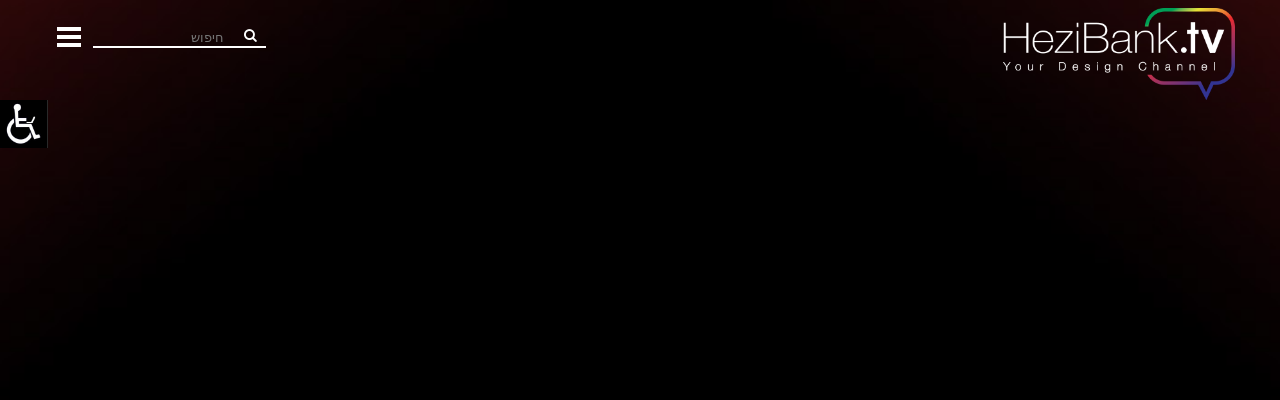

--- FILE ---
content_type: text/html; charset=UTF-8
request_url: https://tv.hezibank.co.il/%D7%A9%D7%A8%D7%95%D7%9F-%D7%A0%D7%95%D7%99%D7%9E%D7%9F-%D7%95%D7%99%D7%A4%D7%AA%D7%97-%D7%97%D7%99%D7%99%D7%A0%D7%A8-%D7%90%D7%93%D7%A8%D7%99%D7%9B%D7%9C%D7%99%D7%9D/
body_size: 15702
content:
<!DOCTYPE html>
<html dir="rtl" lang="he-IL">
<head>
	<meta charset="UTF-8" />
			<meta name="viewport" content="width=device-width,initial-scale=1,user-scalable=no">
		<title>שרון נוימן ויפתח חיינר | אדריכלים - חזיבנק TV</title>

		
	<link rel="profile" href="http://gmpg.org/xfn/11"/>
			<link rel="pingback" href="https://tv.hezibank.co.il/xmlrpc.php">
		<link rel="shortcut icon" type="image/x-icon" href="https://tv.hezibank.co.il/wp-content/uploads/2017/05/logo_in-1.png" />
	<link rel="apple-touch-icon" href="https://tv.hezibank.co.il/wp-content/uploads/2017/05/logo_in-1.png" />
	<!--[if gte IE 9]>
	<style type="text/css">
		.gradient {
			filter: none;
		}
	</style>
	<![endif]-->

	<link href='//fonts.googleapis.com/css?family=Raleway:100,100italic,200,200italic,300,300italic,400,400italic,500,500italic,600,600italic,700,700italic,800,800italic,900,900italic|Crete+Round:100,100italic,200,200italic,300,300italic,400,400italic,500,500italic,600,600italic,700,700italic,800,800italic,900,900italic|Alef:100,100italic,200,200italic,300,300italic,400,400italic,500,500italic,600,600italic,700,700italic,800,800italic,900,900italic|Source+Sans+Pro:100,100italic,200,200italic,300,300italic,400,400italic,500,500italic,600,600italic,700,700italic,800,800italic,900,900italic|Poppins:100,100italic,200,200italic,300,300italic,400,400italic,500,500italic,600,600italic,700,700italic,800,800italic,900,900italic&#038;subset=latin,latin-ext' rel='stylesheet' type='text/css' />
<meta name='robots' content='index, follow, max-image-preview:large, max-snippet:-1, max-video-preview:-1' />

	<!-- This site is optimized with the Yoast SEO plugin v17.7 - https://yoast.com/wordpress/plugins/seo/ -->
	<link rel="canonical" href="https://tv.hezibank.co.il/שרון-נוימן-ויפתח-חיינר-אדריכלים/" />
	<meta property="og:locale" content="he_IL" />
	<meta property="og:type" content="article" />
	<meta property="og:title" content="שרון נוימן ויפתח חיינר | אדריכלים - חזיבנק TV" />
	<meta property="og:url" content="https://tv.hezibank.co.il/שרון-נוימן-ויפתח-חיינר-אדריכלים/" />
	<meta property="og:site_name" content="חזיבנק TV" />
	<meta property="article:published_time" content="2017-05-28T12:30:10+00:00" />
	<meta property="article:modified_time" content="2018-08-07T21:50:36+00:00" />
	<meta property="og:image" content="https://tv.hezibank.co.il/wp-content/uploads/2017/05/פרופיל-נוימן-ש-ל.jpg" />
	<meta property="og:image:width" content="300" />
	<meta property="og:image:height" content="200" />
	<meta name="twitter:card" content="summary" />
	<script type="application/ld+json" class="yoast-schema-graph">{"@context":"https://schema.org","@graph":[{"@type":"WebSite","@id":"https://tv.hezibank.co.il/#website","url":"https://tv.hezibank.co.il/","name":"\u05d7\u05d6\u05d9\u05d1\u05e0\u05e7 TV","description":"","potentialAction":[{"@type":"SearchAction","target":{"@type":"EntryPoint","urlTemplate":"https://tv.hezibank.co.il/?s={search_term_string}"},"query-input":"required name=search_term_string"}],"inLanguage":"he-IL"},{"@type":"ImageObject","@id":"https://tv.hezibank.co.il/%d7%a9%d7%a8%d7%95%d7%9f-%d7%a0%d7%95%d7%99%d7%9e%d7%9f-%d7%95%d7%99%d7%a4%d7%aa%d7%97-%d7%97%d7%99%d7%99%d7%a0%d7%a8-%d7%90%d7%93%d7%a8%d7%99%d7%9b%d7%9c%d7%99%d7%9d/#primaryimage","inLanguage":"he-IL","url":"https://tv.hezibank.co.il/wp-content/uploads/2017/05/\u05e4\u05e8\u05d5\u05e4\u05d9\u05dc-\u05e0\u05d5\u05d9\u05de\u05df-\u05e9-\u05dc.jpg","contentUrl":"https://tv.hezibank.co.il/wp-content/uploads/2017/05/\u05e4\u05e8\u05d5\u05e4\u05d9\u05dc-\u05e0\u05d5\u05d9\u05de\u05df-\u05e9-\u05dc.jpg","width":300,"height":200,"caption":"\u05e9\u05e8\u05d5\u05df \u05e0\u05d5\u05d9\u05de\u05df \u05d5\u05d9\u05e4\u05ea\u05d7 \u05d7\u05d9\u05d9\u05e0\u05e8 | \u05d0\u05d3\u05e8\u05d9\u05db\u05dc\u05d9\u05dd"},{"@type":"WebPage","@id":"https://tv.hezibank.co.il/%d7%a9%d7%a8%d7%95%d7%9f-%d7%a0%d7%95%d7%99%d7%9e%d7%9f-%d7%95%d7%99%d7%a4%d7%aa%d7%97-%d7%97%d7%99%d7%99%d7%a0%d7%a8-%d7%90%d7%93%d7%a8%d7%99%d7%9b%d7%9c%d7%99%d7%9d/#webpage","url":"https://tv.hezibank.co.il/%d7%a9%d7%a8%d7%95%d7%9f-%d7%a0%d7%95%d7%99%d7%9e%d7%9f-%d7%95%d7%99%d7%a4%d7%aa%d7%97-%d7%97%d7%99%d7%99%d7%a0%d7%a8-%d7%90%d7%93%d7%a8%d7%99%d7%9b%d7%9c%d7%99%d7%9d/","name":"\u05e9\u05e8\u05d5\u05df \u05e0\u05d5\u05d9\u05de\u05df \u05d5\u05d9\u05e4\u05ea\u05d7 \u05d7\u05d9\u05d9\u05e0\u05e8 | \u05d0\u05d3\u05e8\u05d9\u05db\u05dc\u05d9\u05dd - \u05d7\u05d6\u05d9\u05d1\u05e0\u05e7 TV","isPartOf":{"@id":"https://tv.hezibank.co.il/#website"},"primaryImageOfPage":{"@id":"https://tv.hezibank.co.il/%d7%a9%d7%a8%d7%95%d7%9f-%d7%a0%d7%95%d7%99%d7%9e%d7%9f-%d7%95%d7%99%d7%a4%d7%aa%d7%97-%d7%97%d7%99%d7%99%d7%a0%d7%a8-%d7%90%d7%93%d7%a8%d7%99%d7%9b%d7%9c%d7%99%d7%9d/#primaryimage"},"datePublished":"2017-05-28T12:30:10+00:00","dateModified":"2018-08-07T21:50:36+00:00","author":{"@id":"https://tv.hezibank.co.il/#/schema/person/612f8e0a2c06d2d0165b7a9e36d9b3e3"},"breadcrumb":{"@id":"https://tv.hezibank.co.il/%d7%a9%d7%a8%d7%95%d7%9f-%d7%a0%d7%95%d7%99%d7%9e%d7%9f-%d7%95%d7%99%d7%a4%d7%aa%d7%97-%d7%97%d7%99%d7%99%d7%a0%d7%a8-%d7%90%d7%93%d7%a8%d7%99%d7%9b%d7%9c%d7%99%d7%9d/#breadcrumb"},"inLanguage":"he-IL","potentialAction":[{"@type":"ReadAction","target":["https://tv.hezibank.co.il/%d7%a9%d7%a8%d7%95%d7%9f-%d7%a0%d7%95%d7%99%d7%9e%d7%9f-%d7%95%d7%99%d7%a4%d7%aa%d7%97-%d7%97%d7%99%d7%99%d7%a0%d7%a8-%d7%90%d7%93%d7%a8%d7%99%d7%9b%d7%9c%d7%99%d7%9d/"]}]},{"@type":"BreadcrumbList","@id":"https://tv.hezibank.co.il/%d7%a9%d7%a8%d7%95%d7%9f-%d7%a0%d7%95%d7%99%d7%9e%d7%9f-%d7%95%d7%99%d7%a4%d7%aa%d7%97-%d7%97%d7%99%d7%99%d7%a0%d7%a8-%d7%90%d7%93%d7%a8%d7%99%d7%9b%d7%9c%d7%99%d7%9d/#breadcrumb","itemListElement":[{"@type":"ListItem","position":1,"name":"Home","item":"https://tv.hezibank.co.il/"},{"@type":"ListItem","position":2,"name":"\u05e9\u05e8\u05d5\u05df \u05e0\u05d5\u05d9\u05de\u05df \u05d5\u05d9\u05e4\u05ea\u05d7 \u05d7\u05d9\u05d9\u05e0\u05e8 | \u05d0\u05d3\u05e8\u05d9\u05db\u05dc\u05d9\u05dd"}]},{"@type":"Person","@id":"https://tv.hezibank.co.il/#/schema/person/612f8e0a2c06d2d0165b7a9e36d9b3e3","name":"medio","image":{"@type":"ImageObject","@id":"https://tv.hezibank.co.il/#personlogo","inLanguage":"he-IL","url":"https://secure.gravatar.com/avatar/568417cc9250fe76db8244369c12e0ea?s=96&d=mm&r=g","contentUrl":"https://secure.gravatar.com/avatar/568417cc9250fe76db8244369c12e0ea?s=96&d=mm&r=g","caption":"medio"},"url":"https://tv.hezibank.co.il/author/medio/"}]}</script>
	<!-- / Yoast SEO plugin. -->


<link rel='dns-prefetch' href='//static.addtoany.com' />
<link rel='dns-prefetch' href='//s.w.org' />
<link rel="alternate" type="application/rss+xml" title="חזיבנק TV &laquo; פיד‏" href="https://tv.hezibank.co.il/feed/" />
<link rel="alternate" type="application/rss+xml" title="חזיבנק TV &laquo; פיד תגובות‏" href="https://tv.hezibank.co.il/comments/feed/" />
<link rel="alternate" type="application/rss+xml" title="חזיבנק TV &laquo; פיד תגובות של שרון נוימן ויפתח חיינר | אדריכלים" href="https://tv.hezibank.co.il/%d7%a9%d7%a8%d7%95%d7%9f-%d7%a0%d7%95%d7%99%d7%9e%d7%9f-%d7%95%d7%99%d7%a4%d7%aa%d7%97-%d7%97%d7%99%d7%99%d7%a0%d7%a8-%d7%90%d7%93%d7%a8%d7%99%d7%9b%d7%9c%d7%99%d7%9d/feed/" />
		<script type="text/javascript">
			window._wpemojiSettings = {"baseUrl":"https:\/\/s.w.org\/images\/core\/emoji\/13.1.0\/72x72\/","ext":".png","svgUrl":"https:\/\/s.w.org\/images\/core\/emoji\/13.1.0\/svg\/","svgExt":".svg","source":{"concatemoji":"https:\/\/tv.hezibank.co.il\/wp-includes\/js\/wp-emoji-release.min.js?ver=5.8.12"}};
			!function(e,a,t){var n,r,o,i=a.createElement("canvas"),p=i.getContext&&i.getContext("2d");function s(e,t){var a=String.fromCharCode;p.clearRect(0,0,i.width,i.height),p.fillText(a.apply(this,e),0,0);e=i.toDataURL();return p.clearRect(0,0,i.width,i.height),p.fillText(a.apply(this,t),0,0),e===i.toDataURL()}function c(e){var t=a.createElement("script");t.src=e,t.defer=t.type="text/javascript",a.getElementsByTagName("head")[0].appendChild(t)}for(o=Array("flag","emoji"),t.supports={everything:!0,everythingExceptFlag:!0},r=0;r<o.length;r++)t.supports[o[r]]=function(e){if(!p||!p.fillText)return!1;switch(p.textBaseline="top",p.font="600 32px Arial",e){case"flag":return s([127987,65039,8205,9895,65039],[127987,65039,8203,9895,65039])?!1:!s([55356,56826,55356,56819],[55356,56826,8203,55356,56819])&&!s([55356,57332,56128,56423,56128,56418,56128,56421,56128,56430,56128,56423,56128,56447],[55356,57332,8203,56128,56423,8203,56128,56418,8203,56128,56421,8203,56128,56430,8203,56128,56423,8203,56128,56447]);case"emoji":return!s([10084,65039,8205,55357,56613],[10084,65039,8203,55357,56613])}return!1}(o[r]),t.supports.everything=t.supports.everything&&t.supports[o[r]],"flag"!==o[r]&&(t.supports.everythingExceptFlag=t.supports.everythingExceptFlag&&t.supports[o[r]]);t.supports.everythingExceptFlag=t.supports.everythingExceptFlag&&!t.supports.flag,t.DOMReady=!1,t.readyCallback=function(){t.DOMReady=!0},t.supports.everything||(n=function(){t.readyCallback()},a.addEventListener?(a.addEventListener("DOMContentLoaded",n,!1),e.addEventListener("load",n,!1)):(e.attachEvent("onload",n),a.attachEvent("onreadystatechange",function(){"complete"===a.readyState&&t.readyCallback()})),(n=t.source||{}).concatemoji?c(n.concatemoji):n.wpemoji&&n.twemoji&&(c(n.twemoji),c(n.wpemoji)))}(window,document,window._wpemojiSettings);
		</script>
		<style type="text/css">
img.wp-smiley,
img.emoji {
	display: inline !important;
	border: none !important;
	box-shadow: none !important;
	height: 1em !important;
	width: 1em !important;
	margin: 0 .07em !important;
	vertical-align: -0.1em !important;
	background: none !important;
	padding: 0 !important;
}
</style>
	<link rel='stylesheet' id='wp-block-library-rtl-css'  href='https://tv.hezibank.co.il/wp-includes/css/dist/block-library/style-rtl.min.css?ver=5.8.12' type='text/css' media='all' />
<link rel='stylesheet' id='contact-form-7-css'  href='https://tv.hezibank.co.il/wp-content/plugins/contact-form-7/includes/css/styles.css?ver=5.5.6.1' type='text/css' media='all' />
<link rel='stylesheet' id='contact-form-7-rtl-css'  href='https://tv.hezibank.co.il/wp-content/plugins/contact-form-7/includes/css/styles-rtl.css?ver=5.5.6.1' type='text/css' media='all' />
<link rel='stylesheet' id='wpah-front-styles-css'  href='https://tv.hezibank.co.il/wp-content/plugins/wp-accessibility-helper/assets/css/wp-accessibility-helper.min.css?ver=0.5.9.4' type='text/css' media='all' />
<link rel='stylesheet' id='qode_default_style-css'  href='https://tv.hezibank.co.il/wp-content/themes/stockholm/style.css?ver=5.8.12' type='text/css' media='all' />
<link rel='stylesheet' id='qode_stylesheet-css'  href='https://tv.hezibank.co.il/wp-content/themes/stockholm/css/stylesheet.min.css?ver=5.8.12' type='text/css' media='all' />
<link rel='stylesheet' id='qode_style_dynamic-css'  href='https://tv.hezibank.co.il/wp-content/themes/stockholm/css/style_dynamic.css?ver=1601362236' type='text/css' media='all' />
<link rel='stylesheet' id='qode_font-awesome-css'  href='https://tv.hezibank.co.il/wp-content/themes/stockholm/css/font-awesome/css/font-awesome.min.css?ver=5.8.12' type='text/css' media='all' />
<link rel='stylesheet' id='qode_elegant-icons-css'  href='https://tv.hezibank.co.il/wp-content/themes/stockholm/css/elegant-icons/style.min.css?ver=5.8.12' type='text/css' media='all' />
<link rel='stylesheet' id='qode_linear-icons-css'  href='https://tv.hezibank.co.il/wp-content/themes/stockholm/css/linear-icons/style.css?ver=5.8.12' type='text/css' media='all' />
<link rel='stylesheet' id='mediaelement-css'  href='https://tv.hezibank.co.il/wp-includes/js/mediaelement/mediaelementplayer-legacy.min.css?ver=4.2.16' type='text/css' media='all' />
<link rel='stylesheet' id='wp-mediaelement-css'  href='https://tv.hezibank.co.il/wp-includes/js/mediaelement/wp-mediaelement.min.css?ver=5.8.12' type='text/css' media='all' />
<link rel='stylesheet' id='qode_responsive-css'  href='https://tv.hezibank.co.il/wp-content/themes/stockholm/css/responsive.min.css?ver=5.8.12' type='text/css' media='all' />
<link rel='stylesheet' id='qode_style_dynamic_responsive-css'  href='https://tv.hezibank.co.il/wp-content/themes/stockholm/css/style_dynamic_responsive.css?ver=1601362236' type='text/css' media='all' />
<link rel='stylesheet' id='js_composer_front-css'  href='https://tv.hezibank.co.il/wp-content/plugins/js_composer/assets/css/js_composer.min.css?ver=5.1.1' type='text/css' media='all' />
<link rel='stylesheet' id='qode_custom_css-css'  href='https://tv.hezibank.co.il/wp-content/themes/stockholm/css/custom_css.css?ver=1601362236' type='text/css' media='all' />
<link rel='stylesheet' id='qode_webkit-css'  href='https://tv.hezibank.co.il/wp-content/themes/stockholm/css/webkit_stylesheet.css?ver=5.8.12' type='text/css' media='all' />
<link rel='stylesheet' id='rpt_front_style-css'  href='https://tv.hezibank.co.il/wp-content/plugins/related-posts-thumbnails/assets/css/front.css?ver=1.9.0' type='text/css' media='all' />
<link rel='stylesheet' id='childstyle-css'  href='https://tv.hezibank.co.il/wp-content/themes/stockholm-child/style.css?ver=5.8.12' type='text/css' media='all' />
<link rel='stylesheet' id='addtoany-css'  href='https://tv.hezibank.co.il/wp-content/plugins/add-to-any/addtoany.min.css?ver=1.15' type='text/css' media='all' />
<link rel='stylesheet' id='__EPYT__style-css'  href='https://tv.hezibank.co.il/wp-content/plugins/youtube-embed-plus/styles/ytprefs.min.css?ver=14.0.1.1' type='text/css' media='all' />
<style id='__EPYT__style-inline-css' type='text/css'>

                .epyt-gallery-thumb {
                        width: 33.333%;
                }
                
                         @media (min-width:0px) and (max-width: 767px) {
                            .epyt-gallery-rowbreak {
                                display: none;
                            }
                            .epyt-gallery-allthumbs[class*="epyt-cols"] .epyt-gallery-thumb {
                                width: 100% !important;
                            }
                          }
</style>
<script type='text/javascript' id='addtoany-core-js-before'>
window.a2a_config=window.a2a_config||{};a2a_config.callbacks=[];a2a_config.overlays=[];a2a_config.templates={};a2a_localize = {
	Share: "Share",
	Save: "Save",
	Subscribe: "Subscribe",
	Email: "Email",
	Bookmark: "Bookmark",
	ShowAll: "Show all",
	ShowLess: "Show less",
	FindServices: "Find service(s)",
	FindAnyServiceToAddTo: "Instantly find any service to add to",
	PoweredBy: "Powered by",
	ShareViaEmail: "Share via email",
	SubscribeViaEmail: "Subscribe via email",
	BookmarkInYourBrowser: "Bookmark in your browser",
	BookmarkInstructions: "Press Ctrl+D or \u2318+D to bookmark this page",
	AddToYourFavorites: "Add to your favorites",
	SendFromWebOrProgram: "Send from any email address or email program",
	EmailProgram: "Email program",
	More: "More&#8230;",
	ThanksForSharing: "Thanks for sharing!",
	ThanksForFollowing: "Thanks for following!"
};
</script>
<script type='text/javascript' async src='https://static.addtoany.com/menu/page.js' id='addtoany-core-js'></script>
<script type='text/javascript' src='https://tv.hezibank.co.il/wp-includes/js/jquery/jquery.min.js?ver=3.6.0' id='jquery-core-js'></script>
<script type='text/javascript' src='https://tv.hezibank.co.il/wp-includes/js/jquery/jquery-migrate.min.js?ver=3.3.2' id='jquery-migrate-js'></script>
<script type='text/javascript' async src='https://tv.hezibank.co.il/wp-content/plugins/add-to-any/addtoany.min.js?ver=1.1' id='addtoany-jquery-js'></script>
<script type='text/javascript' id='__ytprefs__-js-extra'>
/* <![CDATA[ */
var _EPYT_ = {"ajaxurl":"https:\/\/tv.hezibank.co.il\/wp-admin\/admin-ajax.php","security":"b392808188","gallery_scrolloffset":"20","eppathtoscripts":"https:\/\/tv.hezibank.co.il\/wp-content\/plugins\/youtube-embed-plus\/scripts\/","eppath":"https:\/\/tv.hezibank.co.il\/wp-content\/plugins\/youtube-embed-plus\/","epresponsiveselector":"[\"iframe.__youtube_prefs_widget__\"]","epdovol":"1","version":"14.0.1.1","evselector":"iframe.__youtube_prefs__[src], iframe[src*=\"youtube.com\/embed\/\"], iframe[src*=\"youtube-nocookie.com\/embed\/\"]","ajax_compat":"","ytapi_load":"light","pause_others":"","stopMobileBuffer":"1","vi_active":"","vi_js_posttypes":[]};
/* ]]> */
</script>
<script type='text/javascript' src='https://tv.hezibank.co.il/wp-content/plugins/youtube-embed-plus/scripts/ytprefs.min.js?ver=14.0.1.1' id='__ytprefs__-js'></script>
<link rel="https://api.w.org/" href="https://tv.hezibank.co.il/wp-json/" /><link rel="alternate" type="application/json" href="https://tv.hezibank.co.il/wp-json/wp/v2/posts/1723" /><link rel="EditURI" type="application/rsd+xml" title="RSD" href="https://tv.hezibank.co.il/xmlrpc.php?rsd" />
<link rel="wlwmanifest" type="application/wlwmanifest+xml" href="https://tv.hezibank.co.il/wp-includes/wlwmanifest.xml" /> 
<meta name="generator" content="WordPress 5.8.12" />
<link rel='shortlink' href='https://tv.hezibank.co.il/?p=1723' />
<link rel="alternate" type="application/json+oembed" href="https://tv.hezibank.co.il/wp-json/oembed/1.0/embed?url=https%3A%2F%2Ftv.hezibank.co.il%2F%25d7%25a9%25d7%25a8%25d7%2595%25d7%259f-%25d7%25a0%25d7%2595%25d7%2599%25d7%259e%25d7%259f-%25d7%2595%25d7%2599%25d7%25a4%25d7%25aa%25d7%2597-%25d7%2597%25d7%2599%25d7%2599%25d7%25a0%25d7%25a8-%25d7%2590%25d7%2593%25d7%25a8%25d7%2599%25d7%259b%25d7%259c%25d7%2599%25d7%259d%2F" />
<link rel="alternate" type="text/xml+oembed" href="https://tv.hezibank.co.il/wp-json/oembed/1.0/embed?url=https%3A%2F%2Ftv.hezibank.co.il%2F%25d7%25a9%25d7%25a8%25d7%2595%25d7%259f-%25d7%25a0%25d7%2595%25d7%2599%25d7%259e%25d7%259f-%25d7%2595%25d7%2599%25d7%25a4%25d7%25aa%25d7%2597-%25d7%2597%25d7%2599%25d7%2599%25d7%25a0%25d7%25a8-%25d7%2590%25d7%2593%25d7%25a8%25d7%2599%25d7%259b%25d7%259c%25d7%2599%25d7%259d%2F&#038;format=xml" />
<meta name="generator" content="Powered by Visual Composer - drag and drop page builder for WordPress."/>
<!--[if lte IE 9]><link rel="stylesheet" type="text/css" href="https://tv.hezibank.co.il/wp-content/plugins/js_composer/assets/css/vc_lte_ie9.min.css" media="screen"><![endif]-->			<style>
			#related_posts_thumbnails li{
				border-right: 1px solid #dddddd;
				background-color: #ffffff			}
			#related_posts_thumbnails li:hover{
				background-color: #eeeeee;
			}
			.relpost_content{
				font-size:	13px;
				color: 		#ffffff;
			}
			.relpost-block-single{
				background-color: #ffffff;
				border-right: 1px solid  #dddddd;
				border-left: 1px solid  #dddddd;
				margin-right: -1px;
			}
			.relpost-block-single:hover{
				background-color: #eeeeee;
			}
		</style>

	<link rel="icon" href="https://tv.hezibank.co.il/wp-content/uploads/2017/06/cropped-LOGO-hezi-2-32x32.jpg" sizes="32x32" />
<link rel="icon" href="https://tv.hezibank.co.il/wp-content/uploads/2017/06/cropped-LOGO-hezi-2-192x192.jpg" sizes="192x192" />
<link rel="apple-touch-icon" href="https://tv.hezibank.co.il/wp-content/uploads/2017/06/cropped-LOGO-hezi-2-180x180.jpg" />
<meta name="msapplication-TileImage" content="https://tv.hezibank.co.il/wp-content/uploads/2017/06/cropped-LOGO-hezi-2-270x270.jpg" />
<style type="text/css" data-type="vc_shortcodes-custom-css">.vc_custom_1495303007988{margin-top: -51px !important;}.vc_custom_1495311397773{margin-top: -44px !important;margin-right: 61px !important;}.vc_custom_1495094378812{margin-top: -43px !important;margin-right: 181px !important;}.vc_custom_1494497334300{padding-bottom: 15px !important;}.vc_custom_1494845289891{margin-top: 5px !important;}</style><noscript><style type="text/css"> .wpb_animate_when_almost_visible { opacity: 1; }</style></noscript><!-- Google Tag Manager -->
<script>(function(w,d,s,l,i){w[l]=w[l]||[];w[l].push({'gtm.start':
new Date().getTime(),event:'gtm.js'});var f=d.getElementsByTagName(s)[0],
j=d.createElement(s),dl=l!='dataLayer'?'&l='+l:'';j.async=true;j.src=
'https://www.googletagmanager.com/gtm.js?id='+i+dl;f.parentNode.insertBefore(j,f);
})(window,document,'script','dataLayer','GTM-PWPP8Q5');</script>
<!-- End Google Tag Manager -->
<script>
jQuery(document).ready(function() {
	jQuery(".vc_figure-caption").each(function() {
		var text = jQuery(this).text();
		text = text.replace("|", "<br/><b>");
		jQuery(this).html(text+"</b>");
	});
	jQuery(".yuzo__text--title").each(function() {
		var text = jQuery(this).text();
		var txt = text.split("|");
		text = text.replace("|", "<br/><b>");
		jQuery(this).html(text+"</b>");
	});
});
</script>
</head>

<body class="rtl post-template-default single single-post postid-1723 single-format-standard chrome osx wp-accessibility-helper accessibility-contrast_mode_on wah_fstype_script accessibility-remove-styles-setup accessibility-underline-setup accessibility-location-left  select-child-theme-ver-1.0.0 select-theme-ver-3.8.1 popup-menu-slide-from-left smooth_scroll wpb-js-composer js-comp-ver-5.1.1 vc_responsive">
<!-- Google Tag Manager (noscript) -->
<noscript><iframe src="https://www.googletagmanager.com/ns.html?id=GTM-PWPP8Q5"
height="0" width="0" style="display:none;visibility:hidden"></iframe></noscript>
<!-- End Google Tag Manager (noscript) -->
<div class="wrapper">
<div class="wrapper_inner">
<!-- Google Analytics start -->
<!-- Google Analytics end -->

	<header class="page_header transparent scrolled_not_transparent light stick menu_bottom">
		<div class="header_inner clearfix">

		<div class="header_top_bottom_holder">
				<div class="header_bottom clearfix" style=' background-color:rgba(0, 10, 0, 0);' >
			                    					<div class="header_inner_left">
                        												<div class="logo_wrapper">
														<div class="q_logo"><a href="https://tv.hezibank.co.il/"><img class="normal" src="https://tv.hezibank.co.il/wp-content/uploads/2017/05/logo_main.png" alt="Logo"/><img class="light" src="https://tv.hezibank.co.il/wp-content/uploads/2017/05/logo_main.png" alt="Logo"/><img class="dark" src="https://tv.hezibank.co.il/wp-content/uploads/2017/05/logo_main.png" alt="Logo"/><img class="sticky" src="https://tv.hezibank.co.il/wp-content/uploads/2017/05/logo_main.png" alt="Logo"/><img class="popup" src="https://tv.hezibank.co.il/wp-content/uploads/2017/05/logo_main.png" alt="Logo"/></a></div>
                            						</div>
						                        					</div>
															<div class="header_menu_bottom">
						<div class="header_menu_bottom_inner">
															<div class="main_menu_header_inner_right_holder">
																		<nav class="main_menu drop_down ">
																			</nav>
									<div class="header_inner_right">
										<div class="side_menu_button_wrapper right">
																							<div class="header_bottom_right_widget_holder"><div class="header_bottom_widget widget_search"><form role="search" method="get" id="searchform" action="https://tv.hezibank.co.il/">
    <div><label class="screen-reader-text" for="s">Search for:</label>
        <input type="text" value="" placeholder="חיפוש" name="s" id="s" />
        <input type="submit" id="searchsubmit" value="&#xf002" />
    </div>
</form></div></div>
																																	<div class="side_menu_button">
																																					<a href="javascript:void(0)" class="popup_menu large"><span class="popup_menu_inner"><i class="line">&nbsp;</i></span></a>
																								
											</div>
										</div>
									</div>
								</div>
							</div>
						</div>
												<nav class="mobile_menu">
													</nav>
									</div>
		</div>
	</div>

	</header>
	<a id='back_to_top' href='#'>
			<span class="fa-stack">
				<span class="arrow_carrot-up"></span>
			</span>
	</a>
	<div class="popup_menu_holder_outer">
		<div class="popup_menu_holder">
			<div class="popup_menu_holder_inner">
				<nav class="popup_menu">
					<ul id="menu-fullscreen-menu" class=""><li id="popup-menu-item-398" class="menu-item menu-item-type-post_type menu-item-object-page menu-item-home "><a href="https://tv.hezibank.co.il/" class=""><span>HeziBank.TV</span></a></li>
<li id="popup-menu-item-1491" class="menu-item menu-item-type-post_type menu-item-object-page "><a href="https://tv.hezibank.co.il/spot-light/" class=""><span>Spot Light</span></a></li>
<li id="popup-menu-item-2735" class="menu-item menu-item-type-post_type menu-item-object-page "><a href="https://tv.hezibank.co.il/how-to/" class=""><span>How To</span></a></li>
<li id="popup-menu-item-2119" class="menu-item menu-item-type-post_type menu-item-object-page "><a href="https://tv.hezibank.co.il/thanks/" class=""><span>Thanks</span></a></li>
</ul>				</nav>
			</div>
		</div>
	</div>






<div class="content ">
			<div class="content_inner  ">
														<div class="full_width">
	<div class="full_width_inner">
								
											<div class="blog_holder blog_single">
						
		<article id="post-1723" class="post-1723 post type-post status-publish format-standard has-post-thumbnail hentry category-spot-light">
			<div class="post_content_holder">
								<div class="post_text">
					<div class="post_text_inner">
												<div class="post_content">
														<div     class="vc_row wpb_row section vc_row-fluid " style='background-image:url(https://tv.hezibank.co.il/wp-content/uploads/2017/05/bg_in.jpg); padding-top:150px; padding-bottom:150px; text-align:center;'><div class=" full_section_inner clearfix"><div class="wpb_column vc_column_container vc_col-sm-12"><div class="vc_column-inner "><div class="wpb_wrapper"><div     class="vc_row wpb_row vc_inner section vc_row-fluid grid_section" style=' text-align:right;'><div class=" section_inner clearfix"><div class='section_inner_margin clearfix'><div class="wpb_column vc_column_container vc_col-sm-12 vc_hidden-xs"><div class="vc_column-inner "><div class="wpb_wrapper">
	<div class="wpb_text_column wpb_content_element ">
		<div class="wpb_wrapper">
			<p style="direction: ltr;"><iframe  id="_ytid_21393"  width="1100" height="618"  data-origwidth="1100" data-origheight="618" src="https://www.youtube.com/embed/hd0z5XEe4e4?enablejsapi=1&autoplay=0&cc_load_policy=0&cc_lang_pref=&iv_load_policy=1&loop=0&modestbranding=0&rel=0&fs=1&playsinline=0&autohide=2&theme=dark&color=red&controls=1&" class="__youtube_prefs__  no-lazyload" title="YouTube player"  allow="accelerometer; autoplay; clipboard-write; encrypted-media; gyroscope; picture-in-picture" allowfullscreen data-no-lazy="1" data-skipgform_ajax_framebjll=""></iframe></p>

		</div> 
	</div> <div class="vc_empty_space"   style="height: 32px" ><span class="vc_empty_space_inner"></span></div>
</div></div></div></div></div></div><div     class="vc_row wpb_row vc_inner section vc_row-fluid grid_section" style=' text-align:right;'><div class=" section_inner clearfix"><div class='section_inner_margin clearfix'><div class="wpb_column vc_column_container vc_col-sm-12 vc_hidden-lg vc_hidden-md vc_hidden-sm"><div class="vc_column-inner "><div class="wpb_wrapper">
	<div class="wpb_text_column wpb_content_element ">
		<div class="wpb_wrapper">
			<p style="direction: ltr;"><iframe  id="_ytid_40132"  width="640" height="320"  data-origwidth="640" data-origheight="320" src="https://www.youtube.com/embed/hd0z5XEe4e4?enablejsapi=1&autoplay=0&cc_load_policy=0&cc_lang_pref=&iv_load_policy=1&loop=0&modestbranding=0&rel=0&fs=1&playsinline=0&autohide=2&theme=dark&color=red&controls=1&" class="__youtube_prefs__  no-lazyload" title="YouTube player"  allow="accelerometer; autoplay; clipboard-write; encrypted-media; gyroscope; picture-in-picture" allowfullscreen data-no-lazy="1" data-skipgform_ajax_framebjll=""></iframe></p>

		</div> 
	</div> <div class="vc_empty_space"   style="height: 32px" ><span class="vc_empty_space_inner"></span></div>
</div></div></div></div></div></div><div id="contactformrow"    class="vc_row wpb_row vc_inner section vc_row-fluid grid_section" style=' text-align:right;'><div class=" section_inner clearfix"><div class='section_inner_margin clearfix'><div class="post-main-content wpb_column vc_column_container vc_col-sm-6"><div class="vc_column-inner "><div class="wpb_wrapper"><div class="custom_font_holder" style=" font-size: 28px; line-height: 33px; font-style: normal; font-weight: 400; color: #ffffff; text-decoration: none; text-align: right;"><span>שרון נוימן ויפתח חיינר</span></div>
	<div class="wpb_single_image wpb_content_element vc_align_right">
		<div class="wpb_wrapper">
			
			<div class="vc_single_image-wrapper   vc_box_border_grey"><img width="163" height="5" src="https://tv.hezibank.co.il/wp-content/uploads/2017/05/title_line.png" class="vc_single_image-img attachment-full" alt="title line" loading="lazy" srcset="https://tv.hezibank.co.il/wp-content/uploads/2017/05/title_line.png 163w, https://tv.hezibank.co.il/wp-content/uploads/2017/05/title_line-125x5.png 125w" sizes="(max-width: 163px) 100vw, 163px" /></div>
		</div>
	</div>
<div class="vc_empty_space"   style="height: 20px" ><span class="vc_empty_space_inner"></span></div>

	<div class="wpb_text_column wpb_content_element ">
		<div class="wpb_wrapper">
			<p>הכירו את שרון נוימן ויפתח חיינר, יחד הם נוימן-חיינר אדריכלים. הם מתמחים בפרויקטים מגוונים: מלונות, מרכזי מבקרים, גני אירועים וכמובן משרדים. כמגוון הפרויקטים כך מנעד הסגנונות שבהם הם מתמחים, אבל הכי חשובה עבורם: אסתטיקה פונקציונלית.</p>

		</div> 
	</div> <div class="vc_empty_space"   style="height: 25px" ><span class="vc_empty_space_inner"></span></div>
<div class="social_share_list_holder regular"><ul><li class="facebook_share"><a title="Share on Facebook" href="javascript:void(0)" onclick="window.open('http://www.facebook.com/sharer.php?s=100&amp;p[title]=%D7%A9%D7%A8%D7%95%D7%9F+%D7%A0%D7%95%D7%99%D7%9E%D7%9F+%D7%95%D7%99%D7%A4%D7%AA%D7%97+%D7%97%D7%99%D7%99%D7%A0%D7%A8+%7C+%D7%90%D7%93%D7%A8%D7%99%D7%9B%D7%9C%D7%99%D7%9D&amp;p[url]=https%3A%2F%2Ftv.hezibank.co.il%2F%25d7%25a9%25d7%25a8%25d7%2595%25d7%259f-%25d7%25a0%25d7%2595%25d7%2599%25d7%259e%25d7%259f-%25d7%2595%25d7%2599%25d7%25a4%25d7%25aa%25d7%2597-%25d7%2597%25d7%2599%25d7%2599%25d7%25a0%25d7%25a8-%25d7%2590%25d7%2593%25d7%25a8%25d7%2599%25d7%259b%25d7%259c%25d7%2599%25d7%259d%2F&amp;p[images][0]=https://tv.hezibank.co.il/wp-content/uploads/2017/05/פרופיל-נוימן-ש-ל.jpg&amp;p[summary]=', 'sharer', 'toolbar=0,status=0,width=620,height=280');"><img src="https://tv.hezibank.co.il/wp-content/uploads/2017/05/facebook.png" alt="" /></a></li></ul></div>
	<div class="wpb_single_image wpb_content_element vc_align_right  vc_custom_1495303007988">
		<div class="wpb_wrapper">
			
			<a href="javascript:scrollToGallery();" target="_self"><div class="vc_single_image-wrapper   vc_box_border_grey"><img width="50" height="44" src="https://tv.hezibank.co.il/wp-content/uploads/2017/05/gallery.png" class="vc_single_image-img attachment-full" alt="" loading="lazy" /></div></a>
		</div>
	</div>

	<div class="wpb_single_image wpb_content_element vc_align_right  vc_custom_1495311397773">
		<div class="wpb_wrapper">
			
			<a href="javascript:scrollToMailme();" target="_self"><div class="vc_single_image-wrapper   vc_box_border_grey"><img width="50" height="44" src="https://tv.hezibank.co.il/wp-content/uploads/2017/05/mail.png" class="vc_single_image-img attachment-full" alt="" loading="lazy" /></div></a>
		</div>
	</div>

	<div class="wpb_text_column wpb_content_element  vc_custom_1495094378812">
		<div class="wpb_wrapper">
			<div class="addtoany_shortcode"><div class="a2a_kit a2a_kit_size_44 addtoany_list" data-a2a-url="https://tv.hezibank.co.il/%d7%a9%d7%a8%d7%95%d7%9f-%d7%a0%d7%95%d7%99%d7%9e%d7%9f-%d7%95%d7%99%d7%a4%d7%aa%d7%97-%d7%97%d7%99%d7%99%d7%a0%d7%a8-%d7%90%d7%93%d7%a8%d7%99%d7%9b%d7%9c%d7%99%d7%9d/" data-a2a-title="שרון נוימן ויפתח חיינר | אדריכלים"><a class="a2a_button_whatsapp" href="https://www.addtoany.com/add_to/whatsapp?linkurl=https%3A%2F%2Ftv.hezibank.co.il%2F%25d7%25a9%25d7%25a8%25d7%2595%25d7%259f-%25d7%25a0%25d7%2595%25d7%2599%25d7%259e%25d7%259f-%25d7%2595%25d7%2599%25d7%25a4%25d7%25aa%25d7%2597-%25d7%2597%25d7%2599%25d7%2599%25d7%25a0%25d7%25a8-%25d7%2590%25d7%2593%25d7%25a8%25d7%2599%25d7%259b%25d7%259c%25d7%2599%25d7%259d%2F&amp;linkname=%D7%A9%D7%A8%D7%95%D7%9F%20%D7%A0%D7%95%D7%99%D7%9E%D7%9F%20%D7%95%D7%99%D7%A4%D7%AA%D7%97%20%D7%97%D7%99%D7%99%D7%A0%D7%A8%20%7C%20%D7%90%D7%93%D7%A8%D7%99%D7%9B%D7%9C%D7%99%D7%9D" title="WhatsApp" rel="nofollow noopener" target="_blank"></a></div></div>

		</div> 
	</div> 
	<div class="wpb_single_image wpb_content_element vc_align_left   contactformrowhideshow">
		<div class="wpb_wrapper">
			
			<a href="javascript:contactformrowhideshow();" target="_self"><div class="vc_single_image-wrapper   vc_box_border_grey"><img width="250" height="44" src="https://tv.hezibank.co.il/wp-content/uploads/2017/05/catalog.png" class="vc_single_image-img attachment-thumbnail" alt="הירשמו וקבלו את הקטלוג שלי למייל" loading="lazy" /></div></a>
		</div>
	</div>
<div class="vc_empty_space"   style="height: 15px" ><span class="vc_empty_space_inner"></span></div>
<div role="form" class="wpcf7" id="wpcf7-f1651-p1723-o1" lang="he-IL" dir="rtl">
<div class="screen-reader-response"><p role="status" aria-live="polite" aria-atomic="true"></p> <ul></ul></div>
<form action="/%D7%A9%D7%A8%D7%95%D7%9F-%D7%A0%D7%95%D7%99%D7%9E%D7%9F-%D7%95%D7%99%D7%A4%D7%AA%D7%97-%D7%97%D7%99%D7%99%D7%A0%D7%A8-%D7%90%D7%93%D7%A8%D7%99%D7%9B%D7%9C%D7%99%D7%9D/#wpcf7-f1651-p1723-o1" method="post" class="wpcf7-form init default" novalidate="novalidate" data-status="init">
<div style="display: none;">
<input type="hidden" name="_wpcf7" value="1651" />
<input type="hidden" name="_wpcf7_version" value="5.5.6.1" />
<input type="hidden" name="_wpcf7_locale" value="he_IL" />
<input type="hidden" name="_wpcf7_unit_tag" value="wpcf7-f1651-p1723-o1" />
<input type="hidden" name="_wpcf7_container_post" value="1723" />
<input type="hidden" name="_wpcf7_posted_data_hash" value="" />
</div>
<p><label class="screen-reader-text" for="cf7-name">שם מלא</label><span class="wpcf7-form-control-wrap your-name"><input type="text" name="your-name" value="" size="40" class="wpcf7-form-control wpcf7-text wpcf7-validates-as-required cf7-name" id="cf7-name" aria-required="true" aria-invalid="false" placeholder="שם מלא" /></span><label class="screen-reader-text" for="cf7-mail">מייל</label><span class="wpcf7-form-control-wrap email-972"><input type="email" name="email-972" value="" size="40" class="wpcf7-form-control wpcf7-text wpcf7-email wpcf7-validates-as-required wpcf7-validates-as-email cf7-mail" id="cf7-mail" aria-required="true" aria-invalid="false" placeholder="מייל" /></span><input type="submit" value="שלח" class="wpcf7-form-control has-spinner wpcf7-submit" /></p>
<p style="display: none !important;"><label>&#916;<textarea name="_wpcf7_ak_hp_textarea" cols="45" rows="8" maxlength="100"></textarea></label><input type="hidden" id="ak_js" name="_wpcf7_ak_js" value="212"/><script>document.getElementById( "ak_js" ).setAttribute( "value", ( new Date() ).getTime() );</script></p><div class="wpcf7-response-output" aria-hidden="true"></div></form></div></div></div></div><div class="wpb_column vc_column_container vc_col-sm-6"><div class="vc_column-inner "><div class="wpb_wrapper">
	<div class="wpb_single_image wpb_content_element vc_align_left">
		<div class="wpb_wrapper">
			
			<div class="vc_single_image-wrapper   vc_box_border_grey"><img width="1000" height="610" src="https://tv.hezibank.co.il/wp-content/uploads/2017/05/פרופיל-נוימן-1.jpg" class="vc_single_image-img attachment-full" alt="שרון נוימן ויפתח חיינר" loading="lazy" srcset="https://tv.hezibank.co.il/wp-content/uploads/2017/05/פרופיל-נוימן-1.jpg 1000w, https://tv.hezibank.co.il/wp-content/uploads/2017/05/פרופיל-נוימן-1-450x275.jpg 450w, https://tv.hezibank.co.il/wp-content/uploads/2017/05/פרופיל-נוימן-1-768x468.jpg 768w, https://tv.hezibank.co.il/wp-content/uploads/2017/05/פרופיל-נוימן-1-700x427.jpg 700w" sizes="(max-width: 1000px) 100vw, 1000px" /></div>
		</div>
	</div>
</div></div></div></div></div></div><div     class="vc_row wpb_row vc_inner section vc_row-fluid grid_section" style=' text-align:left;'><div class=" section_inner clearfix"><div class='section_inner_margin clearfix'><div class="wpb_column vc_column_container vc_col-sm-12"><div class="vc_column-inner "><div class="wpb_wrapper"><div class="vc_empty_space"   style="height: 50px" ><span class="vc_empty_space_inner"></span></div>
</div></div></div></div></div></div><div id="gallery"    class="vc_row wpb_row vc_inner section vc_row-fluid grid_section" style=' text-align:right;'><div class=" section_inner clearfix"><div class='section_inner_margin clearfix'><div class="wpb_column vc_column_container vc_col-sm-12"><div class="vc_column-inner "><div class="wpb_wrapper"><div class="custom_font_holder" style=" font-size: 28px; line-height: 33px; font-style: normal; font-weight: 400; color: #ffffff; text-decoration: none; text-align: right;"><span></p>
<h2>פרויקטים נוספים</h2>
<p></span></div>
	<div class="wpb_single_image wpb_content_element vc_align_left  vc_custom_1494497334300">
		<div class="wpb_wrapper">
			
			<div class="vc_single_image-wrapper   vc_box_border_grey"><img width="1140" height="6" src="https://tv.hezibank.co.il/wp-content/uploads/2017/05/dividing-line.png" class="vc_single_image-img attachment-full" alt="dividing line" loading="lazy" srcset="https://tv.hezibank.co.il/wp-content/uploads/2017/05/dividing-line.png 1140w, https://tv.hezibank.co.il/wp-content/uploads/2017/05/dividing-line-450x2.png 450w, https://tv.hezibank.co.il/wp-content/uploads/2017/05/dividing-line-768x4.png 768w, https://tv.hezibank.co.il/wp-content/uploads/2017/05/dividing-line-1024x5.png 1024w, https://tv.hezibank.co.il/wp-content/uploads/2017/05/dividing-line-1000x6.png 1000w, https://tv.hezibank.co.il/wp-content/uploads/2017/05/dividing-line-700x4.png 700w, https://tv.hezibank.co.il/wp-content/uploads/2017/05/dividing-line-1100x6.png 1100w" sizes="(max-width: 1140px) 100vw, 1140px" /></div>
		</div>
	</div>
</div></div></div></div></div></div><div     class="vc_row wpb_row vc_inner section vc_row-fluid grid_section" style=' text-align:left;'><div class=" section_inner clearfix"><div class='section_inner_margin clearfix'><div class="wpb_column vc_column_container vc_col-sm-12"><div class="vc_column-inner "><div class="wpb_wrapper"><div class='qode_carousels_holder clearfix with_space'><div class='qode_carousels ' data-number_of_items = 4><ul class='slides'><li class='item'><div class="carousel_item_holder"><a class='prettyphoto' href='https://tv.hezibank.co.il/wp-content/uploads/2017/05/נוימן-1.jpg' data-rel="prettyPhoto[rel-1723-106726573]"><span class='first_image_holder '><img src='https://tv.hezibank.co.il/wp-content/uploads/2017/05/נוימן-1.jpg' alt='שרון נוימן ויפתח חיינר 1'></span></a></div></li><li class='item'><div class="carousel_item_holder"><a class='prettyphoto' href='https://tv.hezibank.co.il/wp-content/uploads/2017/05/נוימן-2.jpg' data-rel="prettyPhoto[rel-1723-106726573]"><span class='first_image_holder '><img src='https://tv.hezibank.co.il/wp-content/uploads/2017/05/נוימן-2.jpg' alt='שרון נוימן ויפתח חיינר 2'></span></a></div></li><li class='item'><div class="carousel_item_holder"><a class='prettyphoto' href='https://tv.hezibank.co.il/wp-content/uploads/2017/05/נוימן-4.jpg' data-rel="prettyPhoto[rel-1723-106726573]"><span class='first_image_holder '><img src='https://tv.hezibank.co.il/wp-content/uploads/2017/05/נוימן-4.jpg' alt='שרון נוימן ויפתח חיינר 4'></span></a></div></li><li class='item'><div class="carousel_item_holder"><a class='prettyphoto' href='https://tv.hezibank.co.il/wp-content/uploads/2017/05/נוימן-5.jpg' data-rel="prettyPhoto[rel-1723-106726573]"><span class='first_image_holder '><img src='https://tv.hezibank.co.il/wp-content/uploads/2017/05/נוימן-5.jpg' alt='שרון נוימן ויפתח חיינר 5'></span></a></div></li><li class='item'><div class="carousel_item_holder"><a class='prettyphoto' href='https://tv.hezibank.co.il/wp-content/uploads/2017/05/נוימן-6.jpg' data-rel="prettyPhoto[rel-1723-106726573]"><span class='first_image_holder '><img src='https://tv.hezibank.co.il/wp-content/uploads/2017/05/נוימן-6.jpg' alt='שרון נוימן ויפתח חיינר 6'></span></a></div></li><li class='item'><div class="carousel_item_holder"><a class='prettyphoto' href='https://tv.hezibank.co.il/wp-content/uploads/2017/05/נוימן-7.jpg' data-rel="prettyPhoto[rel-1723-106726573]"><span class='first_image_holder '><img src='https://tv.hezibank.co.il/wp-content/uploads/2017/05/נוימן-7.jpg' alt='שרון נוימן ויפתח חיינר 7'></span></a></div></li><li class='item'><div class="carousel_item_holder"><a class='prettyphoto' href='https://tv.hezibank.co.il/wp-content/uploads/2017/05/נוימן-8.jpg' data-rel="prettyPhoto[rel-1723-106726573]"><span class='first_image_holder '><img src='https://tv.hezibank.co.il/wp-content/uploads/2017/05/נוימן-8.jpg' alt='שרון נוימן ויפתח חיינר 8'></span></a></div></li></ul><ul class="caroufredsel-direction-nav"><li class="caroufredsel-prev-holder"><a id="caroufredsel-prev" class="qode_carousel_prev caroufredsel-navigation-item caroufredsel-prev" href="javascript: void(0)"><span class="arrow_carrot-left"></span></a></li><li class="caroufredsel-next-holder"><a class="qode_carousel_next caroufredsel-next caroufredsel-navigation-item" id="caroufredsel-next" href="javascript: void(0)"><span class="arrow_carrot-right"></span></a></li></ul></div></div></div></div></div></div></div></div><div class="vc_empty_space"   style="height: 32px" ><span class="vc_empty_space_inner"></span></div>
<div id="mailme"  data-q_id="#mail"   class="vc_row wpb_row vc_inner section vc_row-fluid contact-fom-row grid_section" style=' text-align:right;'><div class=" section_inner clearfix"><div class='section_inner_margin clearfix'><div class="wpb_column vc_column_container vc_col-sm-6"><div class="vc_column-inner vc_custom_1494845289891"><div class="wpb_wrapper"><div role="form" class="wpcf7" id="wpcf7-f630-p1723-o2" lang="he-IL" dir="rtl">
<div class="screen-reader-response"><p role="status" aria-live="polite" aria-atomic="true"></p> <ul></ul></div>
<form action="/%D7%A9%D7%A8%D7%95%D7%9F-%D7%A0%D7%95%D7%99%D7%9E%D7%9F-%D7%95%D7%99%D7%A4%D7%AA%D7%97-%D7%97%D7%99%D7%99%D7%A0%D7%A8-%D7%90%D7%93%D7%A8%D7%99%D7%9B%D7%9C%D7%99%D7%9D/#wpcf7-f630-p1723-o2" method="post" class="wpcf7-form init default" novalidate="novalidate" data-status="init">
<div style="display: none;">
<input type="hidden" name="_wpcf7" value="630" />
<input type="hidden" name="_wpcf7_version" value="5.5.6.1" />
<input type="hidden" name="_wpcf7_locale" value="he_IL" />
<input type="hidden" name="_wpcf7_unit_tag" value="wpcf7-f630-p1723-o2" />
<input type="hidden" name="_wpcf7_container_post" value="1723" />
<input type="hidden" name="_wpcf7_posted_data_hash" value="" />
</div>
<p><label class="screen-reader-text" for="cf7-name">שם מלא</label><span class="wpcf7-form-control-wrap your-name"><input type="text" name="your-name" value="" size="40" class="wpcf7-form-control wpcf7-text wpcf7-validates-as-required cf7-name" id="cf7-name" aria-required="true" aria-invalid="false" placeholder="שם מלא" /></span><label class="screen-reader-text" for="cf7-phone">טלפון</label><span class="wpcf7-form-control-wrap tel-148"><input type="tel" name="tel-148" value="" size="40" class="wpcf7-form-control wpcf7-text wpcf7-tel wpcf7-validates-as-required wpcf7-validates-as-tel cf7-phone" id="cf7-phone" aria-required="true" aria-invalid="false" placeholder="טלפון" /></span><input type="submit" value="שלח" class="wpcf7-form-control has-spinner wpcf7-submit" /></p>
<p style="display: none !important;"><label>&#916;<textarea name="_wpcf7_ak_hp_textarea" cols="45" rows="8" maxlength="100"></textarea></label><input type="hidden" id="ak_js" name="_wpcf7_ak_js" value="79"/><script>document.getElementById( "ak_js" ).setAttribute( "value", ( new Date() ).getTime() );</script></p><div class="wpcf7-response-output" aria-hidden="true"></div></form></div></div></div></div><div class="wpb_column vc_column_container vc_col-sm-6"><div class="vc_column-inner "><div class="wpb_wrapper"><div class="custom_font_holder" style=" font-size: 28px; line-height: 36px; font-style: normal; font-weight: 400; color: #ffffff; text-decoration: none; text-align: right;"><span></p>
<h2>מעוניינים לשמוע עוד משרון נוימן ויפתח חיינר?</h2>
<p></span></div>
	<div class="wpb_text_column wpb_content_element ">
		<div class="wpb_wrapper">
			<h6>השאירו פרטים ונחזור אליכם בהקדם</h6>

		</div> 
	</div> <div class="vc_empty_space"   style="height: 10px" ><span class="vc_empty_space_inner"></span></div>
</div></div></div></div></div></div><div class="vc_empty_space"   style="height: 40px" ><span class="vc_empty_space_inner"></span></div>
<div     class="vc_row wpb_row vc_inner section vc_row-fluid grid_section" style=' text-align:left;'><div class=" section_inner clearfix"><div class='section_inner_margin clearfix'><div class="wpb_column vc_column_container vc_col-sm-12"><div class="vc_column-inner "><div class="wpb_wrapper"><div class="custom_font_holder" style=" font-size: 28px; line-height: 33px; font-style: normal; font-weight: 400; color: #ffffff; text-decoration: none; text-align: right;"><span></p>
<h2>אדריכלים נוספים</h2>
<p></span></div>
	<div class="wpb_single_image wpb_content_element vc_align_left">
		<div class="wpb_wrapper">
			
			<div class="vc_single_image-wrapper   vc_box_border_grey"><img width="1140" height="6" src="https://tv.hezibank.co.il/wp-content/uploads/2017/05/dividing-line.png" class="vc_single_image-img attachment-full" alt="dividing line" loading="lazy" srcset="https://tv.hezibank.co.il/wp-content/uploads/2017/05/dividing-line.png 1140w, https://tv.hezibank.co.il/wp-content/uploads/2017/05/dividing-line-450x2.png 450w, https://tv.hezibank.co.il/wp-content/uploads/2017/05/dividing-line-768x4.png 768w, https://tv.hezibank.co.il/wp-content/uploads/2017/05/dividing-line-1024x5.png 1024w, https://tv.hezibank.co.il/wp-content/uploads/2017/05/dividing-line-1000x6.png 1000w, https://tv.hezibank.co.il/wp-content/uploads/2017/05/dividing-line-700x4.png 700w, https://tv.hezibank.co.il/wp-content/uploads/2017/05/dividing-line-1100x6.png 1100w" sizes="(max-width: 1140px) 100vw, 1140px" /></div>
		</div>
	</div>

	<div class="wpb_text_column wpb_content_element ">
		<div class="wpb_wrapper">
			<!-- relpost-thumb-wrapper --><div class="relpost-thumb-wrapper"><!-- filter-class --><div class="relpost-thumb-container"><div style="clear: both"></div><div style="clear: both"></div><!-- relpost-block-container --><div class="relpost-block-container"><a class="relpost-block-single" href="https://tv.hezibank.co.il/%d7%9e%d7%99%d7%9b%d7%90%d7%9c-%d7%a1%d7%aa%d7%a8-%d7%90%d7%93%d7%a8%d7%99%d7%9b%d7%9c/"><div class="relpost-custom-block-single" style="width: 300px; height: 275px;"><div class="relpost-block-single-image" alt="מיכאל (מיכי) סתר"  style="background: transparent url(https://tv.hezibank.co.il/wp-content/uploads/2017/05/פרופיל-מ-יכי-ש-ל.jpg) no-repeat scroll 0% 0%; width: 300px; height: 200px;"></div><div class="relpost-block-single-text"  style="font-family: Arial;  font-size: 13px;  color: #ffffff;">מיכאל (מיכי) סתר | אדריכל</div></div></a><a class="relpost-block-single" href="https://tv.hezibank.co.il/%d7%90%d7%a0%d7%98-%d7%a4%d7%a8%d7%95%d7%9e%d7%a8-%d7%9e%d7%a2%d7%a6%d7%91%d7%aa-%d7%a4%d7%a0%d7%99%d7%9d/"><div class="relpost-custom-block-single" style="width: 300px; height: 275px;"><div class="relpost-block-single-image" alt="אנט פרומר"  style="background: transparent url(https://tv.hezibank.co.il/wp-content/uploads/2017/05/פרופיל-אנט-ש-ל.jpg) no-repeat scroll 0% 0%; width: 300px; height: 200px;"></div><div class="relpost-block-single-text"  style="font-family: Arial;  font-size: 13px;  color: #ffffff;">אנט פרומר | מעצבת פנים</div></div></a><a class="relpost-block-single" href="https://tv.hezibank.co.il/%d7%97%d7%92%d7%99%d7%aa-%d7%a9%d7%9b%d7%98%d7%a8-%d7%9e%d7%a2%d7%a6%d7%91%d7%aa-%d7%a4%d7%a0%d7%99%d7%9d/"><div class="relpost-custom-block-single" style="width: 300px; height: 275px;"><div class="relpost-block-single-image" alt="חגית שכטר"  style="background: transparent url(https://tv.hezibank.co.il/wp-content/uploads/2017/05/פרופיל-חגית-ש-ל.jpg) no-repeat scroll 0% 0%; width: 300px; height: 200px;"></div><div class="relpost-block-single-text"  style="font-family: Arial;  font-size: 13px;  color: #ffffff;">חגית שכטר | מעצבת פנים</div></div></a><a class="relpost-block-single" href="https://tv.hezibank.co.il/%d7%a9%d7%a8%d7%99-%d7%92%d7%95%d7%a8%d7%a9%d7%98%d7%99%d7%99%d7%9f-%d7%91%d7%9b%d7%a8-%d7%9e%d7%a2%d7%a6%d7%91%d7%aa-%d7%a4%d7%a0%d7%99%d7%9d/"><div class="relpost-custom-block-single" style="width: 300px; height: 275px;"><div class="relpost-block-single-image" alt="שרי גורשטיין"  style="background: transparent url(https://tv.hezibank.co.il/wp-content/uploads/2017/05/פרופיל-שרי-ש-ל.jpg) no-repeat scroll 0% 0%; width: 300px; height: 200px;"></div><div class="relpost-block-single-text"  style="font-family: Arial;  font-size: 13px;  color: #ffffff;">שרי גורשטיין בכר | מעצבת פנים</div></div></a></div><!-- close relpost-block-container --><div style="clear: both"></div></div><!-- close filter class --></div><!-- close relpost-thumb-wrapper -->

		</div> 
	</div> </div></div></div></div></div></div>
	<div class="wpb_raw_code wpb_raw_js" >
		<div class="wpb_wrapper">
			<script type="text/javascript"> 
jQuery(document).ready(function(){
	var wpcf7Elm = document.querySelector('#mailme');
	wpcf7Elm.addEventListener( 'wpcf7mailsent', function(event) {
		//location = 'http://tv.hezibank.co.il/thankyou_lead/';
		jQuery('<iframe src="http://tv.hezibank.co.il/thankyou_lead/" width="1" height="1" style="position:absolute;left:-2px; top:-2px;"></iframe>').appendTo(wpcf7Elm);
	}, false );
	var wpcf7Elm2 = document.querySelector('#contactformrow');
	wpcf7Elm2.addEventListener( 'wpcf7mailsent', function(event) {
		//location = 'http://tv.hezibank.co.il/thankyou_news/';
		jQuery('<iframe src="http://tv.hezibank.co.il/thankyou_news/" width="1" height="1" style="position:absolute;left:-2px; top:-2px;"></iframe>').appendTo(wpcf7Elm2);
	}, false );
});
function contactformrowhideshow() {
	jQuery('#contactformrow .wpcf7').toggle(250);
}
function scrollToGallery() {
	jQuery('html, body').animate({scrollTop: jQuery("#gallery").offset().top}, 500);
}
function scrollToMailme() {
	jQuery('html, body').animate({scrollTop: jQuery("#mailme").offset().top}, 500);
}
</script>
		</div>
	</div>
</div></div></div></div></div>
							<div class="clear"></div>
													</div>
					</div>
				</div>
			</div>
		</article>						 
						
										</div>
				</div>
			</div>						
	

    </div>
</div>
<footer >
	<div class="footer_inner clearfix">
							<div class="footer_bottom_holder">
									<div class="fotter_top_border_holder " style="height: 1px;background-color: #ffffff;"></div>
								<div class="footer_bottom">
								<div class="textwidget"><p style="direction: rtl;">רחוב הלח&quot;י 2, בני ברק | טל: 03-6166641/2 פקס: 03-6166643 | אי-מייל: <a href="mailto:design@hezibank.co.il">design@hezibank.co.il</a></p>
</div>
						</div>
			</div>
			</div>
</footer>
</div>
</div>

<div id="wp_access_helper_container" class="accessability_container dark_theme">
	<!-- WP Accessibility Helper (WAH) - https://wordpress.org/plugins/wp-accessibility-helper/ -->
	<!-- Official plugin website - https://accessibility-helper.co.il -->
	

	<button type="button" class="wahout aicon_link"
		accesskey="z"
		aria-label="סרגל צד של עוזר נגישות"
		title="סרגל צד של עוזר נגישות">
		<img src="https://tv.hezibank.co.il/wp-content/uploads/2017/05/accessibility-icon-300x149.jpg"
			alt="נגישות" class="aicon_image" />
	</button>
	<div id="access_container" aria-hidden="false">
		<button tabindex="-1" type="button" class="close_container wahout"
			accesskey="x"
			aria-label="סגור"
			title="סגור">
			סגור
		</button>
		<div class="access_container_inner">
			
			
	<button type="button" title="לסגור" class="wah-skip close-wah-sidebar">
		סגור
	</button>
	
		</div>
	</div>
	
<script type="text/javascript">
	
		var roleLink = 1;
	
	
	
	
	
	
	
	
	
	
</script>


    <style media="screen">#access_container {font-family:Arial, Helvetica, sans-serif;}</style>






    <style media="screen" type="text/css">
        body #wp_access_helper_container button.aicon_link {
            top:100px !important;
            
            left:0px !important;
            
        }
    </style>





	
	<div class="wah-free-credits">
		<div class="wah-free-credits-inner">
			<a href="https://accessibility-helper.co.il/" target="_blank" title="Accessibility by WP Accessibility Helper Team">Accessibility by WAH</a>
		</div>
	</div>
	
	<!-- WP Accessibility Helper. Created by Alex Volkov. -->
</div>


    <nav class="wah-skiplinks-menu">
    <!-- WP Accessibility Helper - Skiplinks Menu -->
    <div class="wah-skipper"><ul>
<li class="page_item page-item-394"><a href="https://tv.hezibank.co.il/">HeziBank.TV</a></li>
<li class="page_item page-item-1483"><a href="https://tv.hezibank.co.il/how-to/">How To</a></li>
<li class="page_item page-item-428"><a href="https://tv.hezibank.co.il/live/">Live</a></li>
<li class="page_item page-item-1479"><a href="https://tv.hezibank.co.il/spot-light/">Spot Light</a></li>
<li class="page_item page-item-3402"><a href="https://tv.hezibank.co.il/spot-light-milano/">Spot Light Milano</a></li>
<li class="page_item page-item-2110"><a href="https://tv.hezibank.co.il/thanks/">Thanks</a></li>
<li class="page_item page-item-1595"><a href="https://tv.hezibank.co.il/thankyou_lead/">תודה רבה פרטיך נקלטו!</a></li>
<li class="page_item page-item-1606"><a href="https://tv.hezibank.co.il/thankyou_news/">תודה רבה פרטיך נקלטו!</a></li>
</ul></div>

    <!-- WP Accessibility Helper - Skiplinks Menu -->
</nav>

<script type='text/javascript' src='https://tv.hezibank.co.il/wp-includes/js/dist/vendor/regenerator-runtime.min.js?ver=0.13.7' id='regenerator-runtime-js'></script>
<script type='text/javascript' src='https://tv.hezibank.co.il/wp-includes/js/dist/vendor/wp-polyfill.min.js?ver=3.15.0' id='wp-polyfill-js'></script>
<script type='text/javascript' id='contact-form-7-js-extra'>
/* <![CDATA[ */
var wpcf7 = {"api":{"root":"https:\/\/tv.hezibank.co.il\/wp-json\/","namespace":"contact-form-7\/v1"}};
/* ]]> */
</script>
<script type='text/javascript' src='https://tv.hezibank.co.il/wp-content/plugins/contact-form-7/includes/js/index.js?ver=5.5.6.1' id='contact-form-7-js'></script>
<script type='text/javascript' src='https://tv.hezibank.co.il/wp-content/plugins/wp-accessibility-helper/assets/js/wp-accessibility-helper.min.js?ver=1.0.0' id='wp-accessibility-helper-js'></script>
<script type='text/javascript' id='qode-like-js-extra'>
/* <![CDATA[ */
var qodeLike = {"ajaxurl":"https:\/\/tv.hezibank.co.il\/wp-admin\/admin-ajax.php"};
/* ]]> */
</script>
<script type='text/javascript' src='https://tv.hezibank.co.il/wp-content/themes/stockholm/js/qode-like.js?ver=1.0' id='qode-like-js'></script>
<script type='text/javascript' id='mediaelement-core-js-before'>
var mejsL10n = {"language":"he","strings":{"mejs.download-file":"\u05d4\u05d5\u05e8\u05d3 \u05e7\u05d5\u05d1\u05e5","mejs.install-flash":"\u05d0\u05ea\u05d4 \u05de\u05e9\u05ea\u05de\u05e9 \u05d1\u05d3\u05e4\u05d3\u05e4\u05df \u05dc\u05dc\u05d0 \u05e0\u05d2\u05df \u05e4\u05dc\u05d0\u05e9 \u05e4\u05e2\u05d9\u05dc \u05d0\u05d5 \u05de\u05d5\u05ea\u05e7\u05df. \u05d0\u05e0\u05d0 \u05d4\u05e4\u05e2\u05dc \u05d0\u05ea \u05ea\u05d5\u05e1\u05e3 \u05d4\u05e4\u05dc\u05d0\u05e9 \u05d0\u05d5 \u05d4\u05d5\u05e8\u05d3 \u05d0\u05ea \u05d4\u05d2\u05e8\u05e1\u05d4 \u05d4\u05e2\u05d3\u05db\u05e0\u05d9\u05ea \u05e9\u05dc\u05d5 \u05de\u05d4\u05db\u05ea\u05d5\u05d1\u05ea https:\/\/get.adobe.com\/flashplayer\/","mejs.fullscreen":"\u05de\u05e1\u05da \u05de\u05dc\u05d0","mejs.play":"\u05e0\u05d2\u05df","mejs.pause":"\u05d4\u05e9\u05d4\u05d9\u05d9\u05d4","mejs.time-slider":"\u05e1\u05e8\u05d2\u05dc \u05d4\u05ea\u05e7\u05d3\u05de\u05d5\u05ea","mejs.time-help-text":"\u05d4\u05e9\u05ea\u05de\u05e9 \u05d1\u05de\u05e7\u05e9 \u05e9\u05de\u05d0\u05dc\/\u05d9\u05de\u05d9\u05df \u05dc\u05d4\u05ea\u05e7\u05d3\u05dd \u05e9\u05e0\u05d9\u05d4 \u05d0\u05d7\u05ea, \u05de\u05e7\u05e9 \u05dc\u05de\u05e2\u05dc\u05d4\/\u05dc\u05de\u05d8\u05d4 \u05dc\u05d4\u05ea\u05e7\u05d3\u05dd \u05e2\u05e9\u05e8 \u05e9\u05e0\u05d9\u05d5\u05ea.","mejs.live-broadcast":"\u05e9\u05d9\u05d3\u05d5\u05e8 \u05d7\u05d9","mejs.volume-help-text":"\u05d4\u05e9\u05ea\u05de\u05e9 \u05d1\u05de\u05e7\u05e9 \u05dc\u05de\u05e2\u05dc\u05d4\/\u05dc\u05de\u05d8\u05d4 \u05db\u05d3\u05d9 \u05dc\u05d4\u05d2\u05d1\u05d9\u05e8 \u05d0\u05d5 \u05dc\u05d4\u05e0\u05de\u05d9\u05da \u05e2\u05d5\u05e6\u05de\u05ea \u05e9\u05de\u05e2.","mejs.unmute":"\u05d1\u05d8\u05dc \u05d4\u05e9\u05ea\u05e7\u05d4","mejs.mute":"\u05dc\u05d4\u05e9\u05ea\u05d9\u05e7","mejs.volume-slider":"\u05e2\u05d5\u05e6\u05de\u05ea \u05e9\u05de\u05e2","mejs.video-player":"\u05e0\u05d2\u05df \u05d5\u05d9\u05d3\u05d0\u05d5","mejs.audio-player":"\u05e0\u05d2\u05df \u05d0\u05d5\u05d3\u05d9\u05d5","mejs.captions-subtitles":"\u05db\u05ea\u05d5\u05d1\u05d9\u05d5\u05ea","mejs.captions-chapters":"\u05e4\u05e8\u05e7\u05d9\u05dd","mejs.none":"\u05dc\u05dc\u05d0","mejs.afrikaans":"\u05d0\u05e4\u05e8\u05d9\u05e7\u05e0\u05e1","mejs.albanian":"\u05d0\u05dc\u05d1\u05e0\u05d9\u05ea","mejs.arabic":"\u05e2\u05e8\u05d1\u05d9\u05ea","mejs.belarusian":"\u05d1\u05dc\u05e8\u05d5\u05e1\u05d9\u05ea","mejs.bulgarian":"\u05d1\u05d5\u05dc\u05d2\u05e8\u05d9\u05ea","mejs.catalan":"\u05e7\u05d8\u05dc\u05d5\u05e0\u05d9\u05ea","mejs.chinese":"\u05e1\u05d9\u05e0\u05d9\u05ea","mejs.chinese-simplified":"\u05e1\u05d9\u05e0\u05d9\u05ea (\u05de\u05d5\u05e4\u05e9\u05d8\u05ea)","mejs.chinese-traditional":"\u05e1\u05d9\u05e0\u05d9\u05ea (\u05de\u05e1\u05d5\u05e8\u05ea\u05d9\u05ea)","mejs.croatian":"\u05e7\u05e8\u05d5\u05d0\u05d8\u05d9\u05ea","mejs.czech":"\u05e6'\u05db\u05d9\u05ea","mejs.danish":"\u05d3\u05e0\u05d9\u05ea","mejs.dutch":"\u05d4\u05d5\u05dc\u05e0\u05d3\u05d9\u05ea","mejs.english":"\u05d0\u05e0\u05d2\u05dc\u05d9\u05ea","mejs.estonian":"\u05d0\u05e1\u05d8\u05d5\u05e0\u05d9\u05ea","mejs.filipino":"\u05e4\u05d9\u05dc\u05d9\u05e4\u05d9\u05e0\u05d9\u05ea","mejs.finnish":"\u05e4\u05d9\u05e0\u05d9\u05ea","mejs.french":"\u05e6\u05e8\u05e4\u05ea\u05d9\u05ea","mejs.galician":"\u05d2\u05dc\u05d9\u05e6\u05d9\u05d0\u05e0\u05d9\u05ea","mejs.german":"\u05d2\u05e8\u05de\u05e0\u05d9\u05ea","mejs.greek":"\u05d9\u05d5\u05d5\u05e0\u05d9\u05ea","mejs.haitian-creole":"\u05e7\u05e8\u05d9\u05d0\u05d5\u05dc\u05d9\u05ea \u05d4\u05d0\u05d9\u05d8\u05d9","mejs.hebrew":"\u05e2\u05d1\u05e8\u05d9\u05ea","mejs.hindi":"\u05d4\u05d9\u05e0\u05d3\u05d9\u05ea","mejs.hungarian":"\u05d4\u05d5\u05e0\u05d2\u05e8\u05d9\u05ea","mejs.icelandic":"\u05d0\u05d9\u05e1\u05dc\u05e0\u05d3\u05d9\u05ea","mejs.indonesian":"\u05d0\u05d9\u05e0\u05d3\u05d5\u05e0\u05d6\u05d9\u05ea","mejs.irish":"\u05d0\u05d9\u05e8\u05d9\u05ea","mejs.italian":"\u05d0\u05d9\u05d8\u05dc\u05e7\u05d9\u05ea","mejs.japanese":"\u05d9\u05e4\u05e0\u05d9\u05ea","mejs.korean":"\u05e7\u05d5\u05e8\u05d0\u05e0\u05d9\u05ea","mejs.latvian":"\u05dc\u05d8\u05d1\u05d9\u05ea","mejs.lithuanian":"\u05dc\u05d9\u05d8\u05d0\u05d9\u05ea","mejs.macedonian":"\u05de\u05e7\u05d3\u05d5\u05e0\u05d9\u05ea","mejs.malay":"\u05de\u05d0\u05dc\u05d9","mejs.maltese":"\u05de\u05dc\u05d8\u05d6\u05d9\u05ea","mejs.norwegian":"\u05e0\u05d5\u05e8\u05d1\u05d2\u05d9\u05ea","mejs.persian":"\u05e4\u05e8\u05e1\u05d9\u05ea","mejs.polish":"\u05e4\u05d5\u05dc\u05e0\u05d9\u05ea","mejs.portuguese":"\u05e4\u05d5\u05e8\u05d8\u05d5\u05d2\u05d6\u05d9\u05ea","mejs.romanian":"\u05e8\u05d5\u05de\u05e0\u05d9\u05ea","mejs.russian":"\u05e8\u05d5\u05e1\u05d9\u05ea","mejs.serbian":"\u05e1\u05e8\u05d1\u05d9\u05ea","mejs.slovak":"\u05e1\u05dc\u05d5\u05d1\u05e7\u05d9\u05ea","mejs.slovenian":"\u05e1\u05dc\u05d5\u05d1\u05e0\u05d9\u05ea","mejs.spanish":"\u05e1\u05e4\u05e8\u05d3\u05d9\u05ea","mejs.swahili":"\u05e1\u05d5\u05d5\u05d0\u05d4\u05d9\u05dc\u05d9\u05ea","mejs.swedish":"\u05e9\u05d1\u05d3\u05d9\u05ea","mejs.tagalog":"\u05d8\u05d2\u05dc\u05d5\u05d2","mejs.thai":"\u05ea\u05d0\u05d9\u05dc\u05e0\u05d3\u05d9\u05ea","mejs.turkish":"\u05d8\u05d5\u05e8\u05e7\u05d9\u05ea","mejs.ukrainian":"\u05d0\u05d5\u05e7\u05e8\u05d0\u05d9\u05e0\u05d9\u05ea","mejs.vietnamese":"\u05d5\u05d9\u05d0\u05d8\u05e0\u05de\u05d9\u05ea","mejs.welsh":"\u05d5\u05d5\u05dc\u05e9\u05d9\u05ea","mejs.yiddish":"\u05d9\u05d9\u05d3\u05d9\u05e9"}};
</script>
<script type='text/javascript' src='https://tv.hezibank.co.il/wp-includes/js/mediaelement/mediaelement-and-player.min.js?ver=4.2.16' id='mediaelement-core-js'></script>
<script type='text/javascript' src='https://tv.hezibank.co.il/wp-includes/js/mediaelement/mediaelement-migrate.min.js?ver=5.8.12' id='mediaelement-migrate-js'></script>
<script type='text/javascript' id='mediaelement-js-extra'>
/* <![CDATA[ */
var _wpmejsSettings = {"pluginPath":"\/wp-includes\/js\/mediaelement\/","classPrefix":"mejs-","stretching":"responsive"};
/* ]]> */
</script>
<script type='text/javascript' src='https://tv.hezibank.co.il/wp-includes/js/mediaelement/wp-mediaelement.min.js?ver=5.8.12' id='wp-mediaelement-js'></script>
<script type='text/javascript' src='https://tv.hezibank.co.il/wp-content/themes/stockholm/js/plugins.js?ver=5.8.12' id='qode_plugins-js'></script>
<script type='text/javascript' src='https://tv.hezibank.co.il/wp-content/themes/stockholm/js/jquery.carouFredSel-6.2.1.js?ver=5.8.12' id='carouFredSel-js'></script>
<script type='text/javascript' src='https://tv.hezibank.co.il/wp-content/themes/stockholm/js/jquery.fullPage.min.js?ver=5.8.12' id='one_page_scroll-js'></script>
<script type='text/javascript' src='https://tv.hezibank.co.il/wp-content/themes/stockholm/js/lemmon-slider.js?ver=5.8.12' id='lemmonSlider-js'></script>
<script type='text/javascript' src='https://tv.hezibank.co.il/wp-content/themes/stockholm/js/jquery.mousewheel.min.js?ver=5.8.12' id='mousewheel-js'></script>
<script type='text/javascript' src='https://tv.hezibank.co.il/wp-content/themes/stockholm/js/jquery.touchSwipe.min.js?ver=5.8.12' id='touchSwipe-js'></script>
<script type='text/javascript' src='https://tv.hezibank.co.il/wp-content/plugins/js_composer/assets/lib/bower/isotope/dist/isotope.pkgd.min.js?ver=5.1.1' id='isotope-js'></script>
<script type='text/javascript' src='https://tv.hezibank.co.il/wp-content/themes/stockholm/js/default_dynamic.js?ver=1601362236' id='qode_default_dynamic-js'></script>
<script type='text/javascript' src='https://tv.hezibank.co.il/wp-content/themes/stockholm/js/default.min.js?ver=5.8.12' id='qode_default-js'></script>
<script type='text/javascript' src='https://tv.hezibank.co.il/wp-content/themes/stockholm/js/custom_js.js?ver=1601362236' id='qode_custom_js-js'></script>
<script type='text/javascript' src='https://tv.hezibank.co.il/wp-content/themes/stockholm/js/SmoothScroll.js?ver=5.8.12' id='smoothScroll-js'></script>
<script type='text/javascript' src='https://tv.hezibank.co.il/wp-includes/js/comment-reply.min.js?ver=5.8.12' id='comment-reply-js'></script>
<script type='text/javascript' src='https://tv.hezibank.co.il/wp-content/plugins/js_composer/assets/js/dist/js_composer_front.min.js?ver=5.1.1' id='wpb_composer_front_js-js'></script>
<script type='text/javascript' src='https://tv.hezibank.co.il/wp-content/plugins/youtube-embed-plus/scripts/fitvids.min.js?ver=14.0.1.1' id='__ytprefsfitvids__-js'></script>
<script type='text/javascript' src='https://tv.hezibank.co.il/wp-includes/js/wp-embed.min.js?ver=5.8.12' id='wp-embed-js'></script>
</body>
</html>	

--- FILE ---
content_type: text/css
request_url: https://tv.hezibank.co.il/wp-content/themes/stockholm/css/style_dynamic.css?ver=1601362236
body_size: 7910
content:

    /* Webkit */
    ::selection {
    background: #343491;
    }
    /* Gecko/Mozilla */
    ::-moz-selection {
    background: #343491;
    }


	h6, h6 a,h1 a:hover,h2 a:hover,h3 a:hover,h4 a:hover,h5 a:hover,h6 a:hover,a,p a,
	header:not(.with_hover_bg_color) nav.main_menu > ul > li:hover > a,
	nav.main_menu>ul>li.active > a,
	.drop_down .second .inner > ul > li > a:hover,
	.drop_down .second .inner ul li.sub ul li a:hover,
	nav.mobile_menu ul li a:hover,
	nav.mobile_menu ul li.active > a,
	.side_menu_button > a:hover,
	.mobile_menu_button span:hover,
	.vertical_menu ul li a:hover,
	.vertical_menu_toggle .second .inner ul li a:hover,
	nav.popup_menu ul li a:hover,
	nav.popup_menu ul li ul li a,
	.blog_holder article.sticky .post_text h3 a,
	.blog_holder.masonry article.sticky .post_text h5 a,
	.blog_holder.masonry_full_width article.sticky .post_text h5 a,
	.blog_holder article .post_info,
	.blog_holder article .post_info a,
	.blog_holder article .post_text a.more-link:hover span,
	.blog_holder article .post_description a:hover,
	.blog_holder article .post_description .post_comments:hover,
	.blog_holder.masonry article.format-quote  .post_text_inner:hover .qoute_mark,
	.blog_holder.masonry article.format-link .post_text .post_text_inner:hover .link_mark,
	.blog_holder.masonry_full_width article.format-quote .post_text .post_text_inner:hover .qoute_mark,
	.blog_holder.masonry_full_width article.format-link .post_text .post_text_inner:hover .link_mark,
	.blog_holder article.format-link .post_text .post_text_inner:hover .post_social .post_comments i, 
	.blog_holder article.format-link .post_text .post_text_inner:hover .post_social .blog_like i,
	.blog_holder article.format-link .post_text .post_text_inner:hover .post_social .social_share_holder > a > i,
	.blog_holder article.format-quote .post_text .post_text_inner:hover .post_social .post_comments i, 
	.blog_holder article.format-quote .post_text .post_text_inner:hover .post_social .blog_like i,
	.blog_holder article.format-quote .post_text .post_text_inner:hover .post_social .social_share_holder > a > i,
	.comment_holder .comment .text .comment_date,
	.comment_holder .comment .text .replay,
	.comment_holder .comment .text .comment-reply-link,
	div.comment_form form p.logged-in-as a,
	.blog_holder.masonry .post_author:hover,
	.blog_holder.masonry .post_author a:hover,
	.blog_holder.masonry_full_width .post_author:hover,
	.blog_holder.masonry_full_width .post_author a:hover,
	.blog_holder.masonry article .post_info a:hover,
	.blog_holder.masonry_full_width article .post_info a:hover,
	.blog_holder.masonry article h4 a:hover,
	.blog_holder.masonry_full_width article h4 a:hover,
	.latest_post_holder .latest_post_title a:hover,
	.latest_post_holder .post_info_section:before,
	.latest_post_holder .post_info_section span,
	.latest_post_holder .post_info_section a,
	.latest_post_holder .post_author a.post_author_link:hover,
	.projects_holder article .portfolio_title a:hover,
	.filter_holder ul li.current span,
	.filter_holder ul li:not(.filter_title):hover span,
	.q_accordion_holder.accordion .ui-accordion-header .accordion_mark_icon,
	blockquote.with_quote_icon i,
	blockquote h3,
	.q_dropcap,
	.price_in_table .value,
	.price_in_table .price,
	.q_font_elegant_holder.q_icon_shortcode:hover, 
	.q_font_awsome_icon_holder.q_icon_shortcode:hover,
	.q_icon_with_title.normal_icon .icon_holder:hover .icon_text_icon,
	.box_holder_icon_inner.normal_icon .icon_holder_inner:hover .icon_text_icon,
	.q_progress_bars_icons_inner.square .bar.active i,
	.q_progress_bars_icons_inner.circle .bar.active i,
	.q_progress_bars_icons_inner.normal .bar.active i,
	.q_progress_bars_icons_inner .bar.active i.fa-circle,
	.q_progress_bars_icons_inner.square .bar.active .q_font_elegant_icon,
	.q_progress_bars_icons_inner.circle .bar.active .q_font_elegant_icon,
	.q_progress_bars_icons_inner.normal .bar.active .q_font_elegant_icon,
	.q_social_icon_holder.normal_social .simple_social,
	.q_social_icon_holder.normal_social.with_link .simple_social,
	.q_list.number ul>li:before,
	.social_share_list_holder ul li i:hover,
	.q_progress_bar .progress_number,
	.qbutton:hover,
	.load_more a:hover,
	.blog_load_more_button a:hover,
	#submit_comment:hover,
	.drop_down .wide .second ul li .qbutton:hover,
	.drop_down .wide .second ul li ul li .qbutton:hover,
	nav.content_menu ul li.active:hover i,
	nav.content_menu ul li:hover i,
	nav.content_menu ul li.active:hover a,
	nav.content_menu ul li:hover a,
	aside.sidebar .widget:not(.woocommerce) li,
	.header-widget.widget_nav_menu ul.menu li a:hover,
	input.wpcf7-form-control.wpcf7-submit:not([disabled]):hover,
	.gform_wrapper input[type=button]:hover,
	.gform_wrapper input[type=submit]:hover,
	.vc_grid-container .vc_grid-filter.vc_grid-filter-color-grey > .vc_grid-filter-item:hover span,
	.vc_grid-container .vc_grid-filter.vc_grid-filter-color-grey > .vc_grid-filter-item.vc_active span,
	.qode_twitter_widget li .tweet_icon_holder .social_twitter,
	.blog_holder.blog_chequered article .qodef-post-title .time,
	.blog_holder.blog_chequered article.qodef-with-bg-color .qodef-post-title a:hover,
	.portfolio_single .fullscreen-slider .qodef-portfolio-slider-content .qodef-control{
	    color: #343491;
	}

	.popup_menu:hover .line,
	.popup_menu:hover .line:after,
	.popup_menu:hover .line:before,
	.blog_holder article .post_text a.more-link span,
	.blog_holder article .post_social .post_comments i,
	.blog_holder article .post_social .blog_like i,
	.blog_holder article .post_social .social_share_holder > a > i,
	.blog_holder article.format-link .post_text .post_text_inner:hover,
	.blog_holder article.format-quote .post_text .post_text_inner:hover,
	.blog_holder.masonry article.format-quote  .post_text_inner .qoute_mark,
	.blog_holder.masonry_full_width article.format-link .post_text .post_text_inner .link_mark,
	.blog_holder.masonry article.format-link .post_text .post_text_inner .link_mark,
	.blog_holder.masonry_full_width article.format-quote .post_text .post_text_inner .qoute_mark,
	.blog_holder article .post_image a .post_overlay,
	.latest_post_holder .boxes_image a .latest_post_overlay,
	.mejs-controls .mejs-time-rail .mejs-time-current,
	.mejs-controls .mejs-time-rail .mejs-time-handle,
	.mejs-controls .mejs-horizontal-volume-slider .mejs-horizontal-volume-current,
	.projects_holder article .portfolio_shader,
	.projects_masonry_holder article .portfolio_shader,
	.portfolio_slides .portfolio_shader,
	.q_accordion_holder.accordion.boxed .ui-accordion-header.ui-state-active,
	.q_accordion_holder.accordion.boxed .ui-accordion-header.ui-state-hover,
	.q_accordion_holder.accordion .ui-accordion-header.ui-state-active .accordion_mark,
	.q_accordion_holder.accordion .ui-accordion-header.ui-state-hover .accordion_mark,
	.q_dropcap.circle,
	.q_dropcap.square,
	.gallery_holder ul li .gallery_hover i,
	.highlight,
	.testimonials_holder.light .flex-direction-nav a:hover,
	.q_tabs .tabs-nav li.active a,
	.q_tabs .tabs-nav li a:hover,
	.q_message,
	.price_table_inner ul li.table_title,
	.price_table_inner .price_button,
	.q_icon_with_title.circle .icon_holder .icon_holder_inner,
	.q_icon_with_title.square .icon_holder .icon_holder_inner,
	.box_holder_icon_inner.circle .icon_holder_inner,
	.box_holder_icon_inner.square .icon_holder_inner,
	.q_icon_with_title.circle .q_font_elegant_holder.circle,
	.q_icon_with_title.square .q_font_elegant_holder.square,
	.box_holder_icon_inner .q_font_elegant_holder.circle,
	.box_holder_icon_inner .q_font_elegant_holder.square,
	.box_holder_icon_inner.circle .icon_holder_inner,
	.q_social_icon_holder .fa-stack,
	.footer_top .q_social_icon_holder:hover .fa-stack,
	.q_list.circle ul>li:before,
	.q_list.number.circle_number ul>li:before,
	.q_pie_graf_legend ul li .color_holder,
	.q_line_graf_legend ul li .color_holder,
	.q_team .q_team_social_holder,
	.animated_icon_inner span.animated_icon_back .animated_icon,
	.service_table_inner li.service_table_title_holder,
	.q_progress_bar .progress_content,
	.q_progress_bars_vertical .progress_content_outer .progress_content,
	.qbutton,
	.load_more a,
	.blog_load_more_button a,
	#submit_comment,
	.qbutton.white:hover,
	.qbutton.solid_color,
	.call_to_action .column2.button_wrapper .qbutton:hover,
	#wp-calendar td#today,
	aside.sidebar .widget h4,
	.qode_image_gallery_no_space.light .controls a.prev-slide:hover,
	.qode_image_gallery_no_space.light .controls a.next-slide:hover,
	input.wpcf7-form-control.wpcf7-submit,
	div.wpcf7-response-output.wpcf7-mail-sent-ok,
	.gform_wrapper input[type=button],
	.gform_wrapper input[type=submit]{
	    background-color: #343491;
	}

	
	.q_image_with_text_over:hover .shader{
		background-color: rgba(52,52,145,0.9);
	}

	.q_circles_holder .q_circle_inner:hover .q_circle_inner2{
	    background-color: #343491 !important;
	}

	.drop_down .second,
	.drop_down .narrow .second .inner ul li ul,
	.blog_holder article .post_text a.more-link span,
	.blog_holder article .post_text a.more-link:hover span,
	#respond textarea:focus,
	#respond input[type='text']:focus,
	.contact_form input[type='text']:focus,
	.contact_form  textarea:focus,
	.q_accordion_holder .ui-accordion-header .accordion_mark,
	.testimonials_holder.light .flex-direction-nav a:hover,
	.q_progress_bars_icons_inner.circle .bar .bar_noactive, 
	.q_progress_bars_icons_inner.square .bar .bar_noactive,
	.animated_icon_inner span.animated_icon_back .animated_icon,
	.service_table_holder,
	.service_table_inner li,
	.qbutton,
	.load_more a,
	.blog_load_more_button a,
	#submit_comment,
	.qbutton:hover,
	.load_more a:hover,
	.blog_load_more_button a:hover,
	#submit_comment:hover,
	.drop_down .wide .second ul li .qbutton:hover,
	.drop_down .wide .second ul li ul li .qbutton:hover,
	.qbutton.white:hover,
	.qbutton.solid_color,
	.call_to_action .column2.button_wrapper .qbutton:hover,
	.header-widget.widget_nav_menu ul ul,
	input.wpcf7-form-control.wpcf7-text:focus,
	input.wpcf7-form-control.wpcf7-number:focus,
	input.wpcf7-form-control.wpcf7-date:focus,
	textarea.wpcf7-form-control.wpcf7-textarea:focus,
	select.wpcf7-form-control.wpcf7-select:focus,
	input.wpcf7-form-control.wpcf7-quiz:focus,
	input.wpcf7-form-control.wpcf7-submit,
	input.wpcf7-form-control.wpcf7-submit[disabled],
	input.wpcf7-form-control.wpcf7-submit:not([disabled]),
	input.wpcf7-form-control.wpcf7-submit:not([disabled]):hover,
	.gform_wrapper input[type=text]:focus,
	.gform_wrapper input[type=url]:focus,
	.gform_wrapper input[type=email]:focus,
	.gform_wrapper input[type=tel]:focus,
	.gform_wrapper input[type=number]:focus,
	.gform_wrapper input[type=password]:focus,
	.gform_wrapper textarea:focus,
	.gform_wrapper input[type=button],
	.gform_wrapper input[type=submit],
	.gform_wrapper input[type=button]:hover,
	.gform_wrapper input[type=submit]:hover{
	    border-color: #343491;
	}

	.q_circles_holder .q_circle_inner:hover .q_circle_inner2,
	.q_circles_holder .q_circle_inner:hover{
	    border-color: #343491 !important;
	}

	
    .ajax_loader .pulse,
    .ajax_loader .double_pulse .double-bounce1, .ajax_loader .double_pulse .double-bounce2,
    .ajax_loader .cube,
    .ajax_loader .rotating_cubes .cube1, .ajax_loader .rotating_cubes .cube2,
    .ajax_loader .stripes > div,
    .ajax_loader .wave > div,
    .ajax_loader .two_rotating_circles .dot1, .ajax_loader .two_rotating_circles .dot2,
    .ajax_loader .five_rotating_circles .container1 > div, .ajax_loader .five_rotating_circles .container2 > div, .ajax_loader .five_rotating_circles .container3 > div,
	.loading-center-absolute .object,
	.indeterminate-holder .indeterminate{
    background-color: #343491;
    }
	.ajax_loader .pulsating_circle,
	.ajax_loader .ripples .ripples_circle{
	border-color: #343491;
	}
	.ajax_loader .spinner:before {
	border-top-color: #343491;
	}
    body{
    	    	    	font-family: 'Alef', sans-serif;
    	    	 color: #8a8a8a;     	 font-size: 16px;     	font-weight: 400;    }
            body,
		.wrapper,
        .content,
        .full_width,
		.content .container,
		.more_facts_holder{
        	background-color:#000000;
        }
    	h3, h6, .pagination ul li.active span, .pagination ul li > a.inactive, .subtitle, .blog_holder article .post_info, .comment_holder .comment .text .comment_date, .blog_holder.masonry .post_author, .blog_holder.masonry .post_author a, .blog_holder.masonry_full_width .post_author, .blog_holder.masonry_full_width .post_author a, .latest_post_holder .post_info_section span, .latest_post_holder .post_info_section a, .latest_post_holder .post_author, .latest_post_holder a.post_author_link, .projects_holder article .project_category, .portfolio_slides .project_category, .projects_masonry_holder .project_category, .testimonials .testimonial_text_inner p:not(.testimonial_author), .price_in_table .mark, body div.pp_default .pp_description, .side_menu .widget li,aside.sidebar .widget:not(.woocommerce) li, aside .widget #lang_sel ul li a, aside .widget #lang_sel_click ul li a, section.side_menu #lang_sel ul li a, section.side_menu #lang_sel_click ul li a, footer #lang_sel ul li a, footer #lang_sel_click ul li a, .header_top #lang_sel ul li a, .header_top #lang_sel_click ul li a, .header_bottom #lang_sel ul li a, .header_bottom #lang_sel_click > ul > li a,.single_links_pages span,.gform_wrapper .gsection .gfield_label,.gform_wrapper h2.gsection_title,.gform_wrapper h3.gform_title{
		    	font-family: 'Alef', sans-serif;
	}
		


.header_bottom,
.header_top {
	background-color: rgba(0,10,0,0);
}


.header_bottom,
.header_top {
    border-bottom: 0;
}

.header_bottom {
    box-shadow: none;
}

.header_top .right .inner > div:first-child,
.header_top .right .inner > div,
.header_top .left .inner > div:last-child,
.header_top .left .inner > div {
    border: none;
}




	.content .content_inner > .container > .container_inner,
	.content .content_inner > .full_width > .full_width_inner{
		padding-top: 44px;
	}

	.content .content_inner > .container > .container_inner.default_template_holder{
		padding-top: 220px;
	}

	@media only screen and (max-width: 1000px){
		.content .content_inner > .container > .container_inner,
		.content .content_inner > .full_width > .full_width_inner,
		.content .content_inner > .container > .container_inner.default_template_holder{
			padding-top: 0px !important;
		}
	}	



header.fixed.scrolled .header_bottom,
header.fixed.scrolled .header_top {
	background-color: rgba(255,255,255,1) !important;
}








.header_top{
	background-color: rgba(255,255,255,0);
}


header.sticky .header_top{
	background-color: rgba(0,0,0,1);
}



			.content{
			margin-top: -152px;
		}
	
	.logo_wrapper,
	.side_menu_button,
	.shopping_cart_inner{
		height: 92px;
	}

			.content.content_top_margin{
			margin-top: 92px !important;
		}
		

	header:not(.centered_logo) .header_fixed_right_area {
	    line-height: 92px;
	}









	header.scrolled .logo_wrapper,
	header.scrolled .side_menu_button{
		height: 80px;
	}

	header.scrolled nav.main_menu ul li a {
		line-height: 80px;
	}

	header.scrolled .drop_down .second{
		top: 80px;
	}

	header.sticky .logo_wrapper,
	header.sticky.centered_logo .logo_wrapper,
	header.sticky .side_menu_button,
	header.sticky .shopping_cart_inner{
		height: 70px !important;
	}

	header.sticky nav.main_menu > ul > li > a,
	.light.sticky nav.main_menu > ul > li > a,
	.light.sticky nav.main_menu > ul > li > a:hover,
	.light.sticky nav.main_menu > ul > li.active > a,
	.dark.sticky nav.main_menu > ul > li > a,
	.dark.sticky nav.main_menu > ul > li > a:hover,
	.dark.sticky nav.main_menu > ul > li.active > a {
		line-height: 70px;
	}

	header.sticky .drop_down .second{
		top: 71px;
	}

	header.sticky .header_bottom,
	header.fixed.scrolled .header_bottom,
	header.fixed_hiding.scrolled .header_bottom{
		box-shadow: none; 
		-webkit-box-shadow: none;
	}



        @media only screen and (min-width: 1000px){
            header.fixed_hiding .q_logo a,
            header.fixed_hiding .q_logo{
                max-height: 71.5px;
            }
        }
    



    .touch section.parallax_section_holder{
		height: auto !important;
		min-height: 300px;
		background-position: center top !important;
		background-attachment: scroll;
        background-size: cover;
	}
nav.main_menu > ul > li > a{
	line-height: 92px;
}






















	#respond textarea,
	#respond input[type='text'],
	.contact_form input[type='text'],
	.contact_form  textarea,
	.comment_holder #respond textarea,
	.comment_holder #respond input[type='text'],
	input.wpcf7-form-control.wpcf7-text,
	input.wpcf7-form-control.wpcf7-number,
	input.wpcf7-form-control.wpcf7-date,
	textarea.wpcf7-form-control.wpcf7-textarea,
	select.wpcf7-form-control.wpcf7-select,
	input.wpcf7-form-control.wpcf7-quiz{
		background-color: #ffffff; 		border: 1px solid #d1d1d1; 		color:#969696; 	}

	#respond textarea:focus,
	#respond input[type='text']:focus,
	.contact_form input[type='text']:focus,
	.contact_form  textarea:focus,
	.comment_holder #respond textarea:focus,
	.comment_holder #respond input[type='text']:focus,
	input.wpcf7-form-control.wpcf7-text:focus,
	input.wpcf7-form-control.wpcf7-number:focus,
	input.wpcf7-form-control.wpcf7-date:focus,
	textarea.wpcf7-form-control.wpcf7-textarea:focus,
	select.wpcf7-form-control.wpcf7-select:focus,
	input.wpcf7-form-control.wpcf7-quiz:focus{
		color: #333333; 		background-color: #ffffff; 		border-color: #6b6b6b; 	}
	#respond textarea:focus::-webkit-input-placeholder,
	#respond input[type='text']:focus::-webkit-input-placeholder,
	.contact_form input[type='text']:focus::-webkit-input-placeholder,
	.contact_form  textarea:focus::-webkit-input-placeholder,
	input.wpcf7-form-control.wpcf7-text:focus::-webkit-input-placeholder,
	textarea.wpcf7-form-control.wpcf7-textarea:focus::-webkit-input-placeholder{
		color: #333333;
	}

	#respond textarea:focus:-moz-placeholder,
	#respond input[type='text']:focus:-moz-placeholder,
	.contact_form input[type='text']:focus:-moz-placeholder,
	.contact_form  textarea:focus:-moz-placeholder,
	input.wpcf7-form-control.wpcf7-text:focus:-moz-placeholder,
	textarea.wpcf7-form-control.wpcf7-textarea:focus:-moz-placeholder{
		color: #333333;
	}

	#respond textarea:focus::-moz-placeholder,
	#respond input[type='text']:focus::-moz-placeholder,
	.contact_form input[type='text']:focus::-moz-placeholder,
	.contact_form  textarea:focus::-moz-placeholder,
	input.wpcf7-form-control.wpcf7-text:focus::-moz-placeholder,
	textarea.wpcf7-form-control.wpcf7-textarea:focus::-moz-placeholder{
		color: #333333;
	}

	h1{
			color: #ffffff; 				font-size: 26px; 		line-height: 33px; 		font-style: normal; 		font-weight: 400; 	    letter-spacing: 1px; 	    text-transform: none; 	}
	h2{
				font-size: 26px; 		line-height: 40px; 		font-style: normal; 		font-weight: 300; 	    letter-spacing: -0.5px; 		text-transform: none; 	}
	h2, h2 a{
		color: #ffffff; 	}		
	h3{
				font-size: 22px; 				font-style: normal; 		font-weight: 300; 	    letter-spacing: -0.5px; 		text-transform: capitalize; 	}
	h3, h3 a{
		color: #333333; 	}
	h4{
				font-size: 18px; 		line-height: 30px; 		font-style: normal; 		font-weight: 400; 	    letter-spacing: 0px; 		text-transform: none; 	}
	h4,	h4 a{
		color: #8a8a8a; 	}
	h5{
				font-size: 22px; 				font-style: normal; 		font-weight: 400; 	    letter-spacing: 0px; 		text-transform: none; 	}
	h5,	h5 a{
		color: #ffffff; 	}
	h6{
				font-size: 18px; 		line-height: 20px; 		font-style: normal;  		font-weight: 400; 		letter-spacing: 0px; 		text-transform: none; 	}
	h6, h6 a{
		color: #ffffff; 	}


	p{
		font-size: 16px;line-height: 27px;letter-spacing: 0px;font-weight: 400;font-style: normal;text-transform: none;color: #8a8a8a	}







	.title h1{
		color: #ffffff; 				font-size: 74px; 		line-height: 82px; 		font-style: normal; 		font-weight: 400; 		letter-spacing: -2px; 		text-transform: none; 	}

	.subtitle{
    color: #ffffff;             font-family: 'Source Sans Pro', sans-serif;
        font-size: 22px; 	line-height: 37px;     font-style: normal; 	font-weight: 400; 	text-transform: none; 	 letter-spacing: 0px; 	}



















	.blog_holder.blog_single article:not(.format-link):not(.format-quote) .post_text .post_text_inner {
		padding:  32px 0 0;
	}

	.blog_holder.blog_single article h2 {
	margin-bottom:  16px;
	}

	.blog_holder.blog_single article .post_info {
	margin-bottom:  18px;
	}





	.blog_holder article .post_info,
	.blog_holder.blog_chequered article .quote_author,
	.latest_post_holder .post_info_section span, .latest_post_holder .post_info_section a{
		font-size: 16px;letter-spacing: 0px;font-weight: 400;font-style: normal;text-transform: capitalize;color: #a0a0a0	}

	.blog_holder article .post_info a,
	.latest_post_holder .post_info_section span, .latest_post_holder .post_info_section a, .latest_post_holder .post_info_section:before{
		color: #a0a0a0;
	}

	.blog_holder article .post_info a:hover,
	.latest_post_holder .post_info_section a:hover{
		color: #333333;
	}









	.blog_holder.blog_animated article .qodef-post-title {
	font-size: 22px;letter-spacing: 0px;font-weight: 300;font-style: normal;text-transform: capitalize;color: #333333	}























































	.qbutton .button_icon.custom_icon_size,
	.qbutton.medium .button_icon.custom_icon_size {
		line-height: 60px;
	}
	.qbutton,
	.qbutton.medium,
	#submit_comment,
	.load_more a,
	.blog_load_more_button a,
	.blog_holder article .post_text a.more-link span{
		color: #ffffff;font-size: 14px;line-height: 60px;height: 60px;font-style: normal;font-weight: 600;font-family: Poppins;letter-spacing: 2px;text-transform: uppercase;border-color: #343491;border-width: 0px;border-radius: 3px;-moz-border-radius: 3px;-webkit-border-radius: 3px;background-color: #343491;	}
		.qbutton:hover,
	.qbutton:not(.white):hover,
	.qbutton.medium:hover,
	#submit_comment:hover,
	.load_more a:hover,
	.blog_load_more_button a:hover,
	.blog_holder article .post_text a.more-link:hover span{
	    color: #ffffff;background-color: #6d6d6d;border-color: #6d6d6d;	}
	
	.qbutton.small .button_icon.custom_icon_size {
		line-height: 45px;
	}
	.qbutton.small,
	.blog_holder article .post_text a.more-link span{
		font-size: 12px;line-height: 45px;height: 45px;padding-left: 25px;padding-right: 25px;-webkit-border-radius: 3px;-moz-border-radius: 3px;border-radius: 3px;	}
		.qbutton.white {
		color: #333333;background-color: #ffffff;	}
		.qbutton.white:hover {
		color: #ffffff;background-color: #333333;	}
	
	#back_to_top > span{
		font-size: 30px;color: #ffffff;background-color: #6e6d71;	}
	
	#back_to_top:hover > span{
		color: #ffffff;background-color: #6e6d71;	}
	
	.qode_image_gallery_no_space .controls a.prev-slide, 
	.qode_image_gallery_no_space .controls a.next-slide, 
	.qode_carousels .caroufredsel-direction-nav .caroufredsel-navigation-item,
	.flex-direction-nav a, .caroufredsel-direction-nav a,
	.portfolio_single .owl-carousel .owl-prev,
	.portfolio_single .owl-carousel .owl-next,
	body div.pp_default a.pp_next,
	body div.pp_default a.pp_previous{
		font-size: 50px;color: #ffffff;background-color: transparent;	}
			body div.pp_default a.pp_next,
		body div.pp_default a.pp_previous{
		background-color: transparent !important;		}
				body div.pp_default a.pp_next:after,
		body div.pp_default a.pp_previous:after{
		display: inline-block;width: 100%;height: 100%;left: 0;font-size: 50px;color: #ffffff;		}
		
	.qode_image_gallery_no_space .controls a.prev-slide:hover, 
	.qode_image_gallery_no_space .controls a.next-slide:hover, 
	.qode_carousels .caroufredsel-direction-nav .caroufredsel-navigation-item:hover,
	.flexslider:hover .flex-direction-nav a:hover,
	.portfolio_slider:hover .caroufredsel-direction-nav a:hover,
	.portfolio_single .owl-carousel .owl-prev:hover,
	.portfolio_single .owl-carousel .owl-next:hover,
	body div.pp_default a.pp_next:hover,
	body div.pp_default a.pp_previous:hover{
		color: #ffffff;background-color: transparent;	}
			body div.pp_default a.pp_next:hover,
		body div.pp_default a.pp_previous:hover{
		background-color: transparent !important;		}
				body div.pp_default a.pp_next:hover:after,
		body div.pp_default a.pp_previous:hover:after{
		color: #ffffff;		}
		




	.testimonials .testimonial_text_inner p:not(.testimonial_author):not(.testimonial_title){
		font-family: Source Sans Pro, sans-serif;font-size: 24px;line-height: 39px;letter-spacing: 0px;font-weight: 400;font-style: normal;text-transform: none;color: #ffffff	}

	.testimonials .testimonial_text_inner p.testimonial_author{
		font-family: Poppins, sans-serif;font-size: 18px;line-height: 36px;letter-spacing: 0px;font-weight: 400;font-style: normal;text-transform: capitalize;color: #ffffff	}

	.testimonials .testimonial_text_inner p.testimonial_author .testimonial_author_job{
	font-family: Source Sans Pro, sans-serif;font-size: 16px;line-height: 29px;letter-spacing: 0px;font-weight: 400;font-style: normal;text-transform: capitalize;color: #ffffff	}





	.q_counter_holder span.counter{
		color: #333333; 		font-weight: 300; 		font-size: 72px; 		}
	.q_counter_holder p.counter_text{
		color: #4e4e4e; 		font-weight: 400; 		text-transform: capitalize; 			font-size: 16px; line-height: 1.25em; 	}
	.countdown-period{
						}




.q_google_map{
	height: 750px;
}
	.footer_top_holder{
		background-color:#1f1f1f;
	}

	.footer_top,
	.footer_top.footer_top_full{
		padding-top: 10px; 		padding-bottom: 10px; 	}


	.footer_top,
	.footer_top p,
    .footer_top span:not(.q_social_icon_holder):not(.fa-stack):not(.social_icon):not(.social_twitter):not(.q_font_elegant_icon),
    .footer_top li,
    .footer_top .textwidget,
    .footer_top .widget_recent_entries>ul>li>span{
		font-family: Source Sans Pro, sans-serif;font-size: 16px;line-height: 27px;letter-spacing: 0px;font-weight: 400;font-style: normal;text-transform: none;color: #d5d5d5	}

	.footer_top a{
		font-family: Source Sans Pro, sans-serif;font-size: 16px;line-height: 32px;letter-spacing: 0px;font-weight: 400;font-style: normal;text-transform: none;color: #d5d5d5	}

	.footer_top a:hover,
	.footer_top .qode_twitter_widget li .tweet_content_holder .qode_tweet_text a {
		color: #ffffff;
	}

	.footer_bottom_holder{
		background-color:#000000;
	}

	
	.footer_bottom, 
	.footer_bottom span:not(.q_social_icon_holder):not(.fa-stack):not(.social_icon),
	.footer_bottom p{
		text-transform: none;color: #ffffff	}

	.footer_bottom a,
	.footer_bottom ul li a{
		color: #ffffff	}

	.footer_bottom a:hover,
	.footer_bottom ul li a:hover{
		color:#ffffff; !important;
	}

	.footer_top .widget h4 {
		font-family: Poppins, sans-serif;font-size: 18px;line-height: 27px;letter-spacing: 0px;font-weight: 400;font-style: normal;text-transform: capitalize;color: #ffffff	}





	aside.sidebar .widget h4,
	.woocommerce aside.sidebar .widget h4{
		font-family: Poppins, sans-serif;font-size: 14px;letter-spacing: 0px;font-weight: 500;font-style: normal	}

	aside.sidebar .widget:not(.woocommerce) a,
	.woocommerce aside.sidebar .woocommerce.widget ul.product-categories a,
	.woocommerce-page aside.sidebar .woocommerce.widget ul.product-categories a,
	.woocommerce aside.sidebar .woocommerce.widget ul.product-categories ul.children li a,
	aside ul.product-categories ul.children li a,
	.woocommerce-page aside.sidebar .woocommerce.widget ul.product-categories ul.children li a,
	aside.sidebar .widget.woocommerce ul.product-categories li a{
		font-style: normal	}








	.side_menu  {
	text-align: center;
	}










	.blog_holder article:not(.format-link):not(.format-quote) .post_text .post_text_inner,
	.blog_holder.masonry article:not(.format-link):not(.format-quote) .post_text .post_text_inner,
	.blog_holder.masonry_full_width article:not(.format-link):not(.format-quote) .post_text .post_text_inner,
	.blog_single.blog_holder article.format-link .post_content, 
	.blog_single.blog_holder article.format-quote .post_content{
		background-color: transparent;
	}

	.blog_holder article:not(.format-link):not(.format-quote) .post_text .post_text_inner{
		padding: 45px 0 0;
	}

	.blog_holder.masonry article:not(.format-link):not(.format-quote) .post_text .post_text_inner,
	.blog_holder.masonry_full_width article:not(.format-link):not(.format-quote) .post_text .post_text_inner{
		padding: 25px 0 5px;
	}

	.blog_holder.blog_single article .post_text .post_text_inner {
		padding: 30px 0 0;
	}

	.blog_single.blog_holder article.format-link .post_content, 
	.blog_single.blog_holder article.format-quote .post_content {
		padding: 0;
	}




    .carousel-control .prev_nav, .carousel-control .next_nav{ 
    	color: #ffffff;background-color: transparent;	}
    .carousel-control .prev_nav:hover, .carousel-control .next_nav:hover{ 
    	color: rgba(255,255,255,0.5);background-color: transparent;	}















    nav.popup_menu > ul > li > a,
    nav.popup_menu > ul > li > h6{
     color: #a4a4a4;             font-family: 'Poppins', sans-serif;
         font-size: 60px;      line-height: 78px;      font-style: normal;      font-weight: 400;      text-transform: capitalize;      letter-spacing: -0.2px;     }

    .popup_menu.opened .line:after,
    .popup_menu.opened .line:before{
        background-color: #a4a4a4;
    }


    nav.popup_menu > ul > li > a:hover,
    nav.popup_menu > ul > li > h6:hover{
      color: #ffbf3b;            }






    
    .popup_menu_holder{
          background-color: rgba(255,255,255,0.9);          background-image:url('http://tv.hezibank.co.il/wp-content/uploads/2016/03/bg_main.jpg');      }

	.popup-menu-slide-from-left .popup_menu_holder,
	.popup-menu-text-from-top .popup_menu_holder{
		 background-color:#ffffff;  		 background-image:url('http://tv.hezibank.co.il/wp-content/uploads/2016/03/bg_main.jpg');  	}











	.projects_holder article .portfolio_description{
		background-color: transparent;
	}

	.projects_holder.standard article .portfolio_description, 
	.projects_holder.standard_no_space article .portfolio_description {
		padding-left: 0;
		padding-right: 0;
	}

	.masonry_with_space .projects_holder article .portfolio_description {
		padding: 35px 0 43px;
	}

	
    .projects_holder article .portfolio_shader, .projects_masonry_holder article .portfolio_shader, .portfolio_slides .portfolio_shader{
        background-color: rgba(255,255,255,0.5);
    }

    .projects_holder article .portfolio_title, .projects_masonry_holder article .portfolio_title{
    	margin: 0;
    }
    .projects_holder.standard article .portfolio_description, .projects_holder.standard_no_space article .portfolio_description{
    	padding-bottom: 20px;
    }
    .masonry_with_space .projects_holder article .portfolio_description{
		padding-bottom: 35px;
	}
		


    .portfolio_single.big-slider .portfolio_container, .portfolio_single.big-images .portfolio_container, .portfolio_single.gallery .portfolio_container{
        padding-left: 0px;
        padding-right: 0px;
    }



	.portfolio_detail .info .info_section_title{
		font-size: 14px;line-height: 14px;letter-spacing: 0px;font-weight: 400;font-style: normal;text-transform: none;color: #ffffff	}







    .projects_holder.standard article .portfolio_title, .projects_holder.standard article .portfolio_title a, .projects_holder.standard_no_space article .portfolio_title, .projects_holder.standard_no_space article .portfolio_title a, .projects_holder .pinterest_info_on_hover .portfolio_title{
    	color: #ffffff;font-size: 14px;line-height: 26px;font-style: normal;font-weight: 400;letter-spacing: 0px;text-transform: none;    }
        .projects_holder.standard article .portfolio_title a:hover, .projects_holder.standard_no_space article .portfolio_title a:hover, .projects_holder .pinterest_info_on_hover .portfolio_title a:hover{
    	color: #ffffff;    }
    
    .projects_holder.standard article .project_category, .projects_holder.standard_no_space article .project_category,.projects_holder.standard .pinterest_info_on_hover .project_category{
    color: #ffffff;font-size: 22px;line-height: 27px;font-style: normal;font-weight: 400;letter-spacing: 0px;text-transform: capitalize;    }
    
    .projects_holder.hover_text article .portfolio_title, .projects_masonry_holder article .portfolio_title, .portfolio_slides .portfolio_title{
    	color: #ffffff;font-size: 14px;line-height: 26px;font-style: normal;font-weight: 400;letter-spacing: 0px;text-transform: none;    }
    
    .projects_holder.hover_text article .project_category, .portfolio_slides .project_category, .projects_masonry_holder .project_category{
    color: #ffffff;font-size: 22px;line-height: 27px;font-style: normal;font-weight: 400;letter-spacing: 0px;text-transform: capitalize;    }
    
    .projects_holder article .icons_holder a,
	.projects_masonry_holder article .icons_holder a,
	.portfolio_slides .icons_holder a{
		 color: #ffffff; 		 background-color: transparent; 					}

    .projects_holder article .icons_holder a:hover,
	.projects_masonry_holder article .icons_holder a:hover,
	.portfolio_slides .icons_holder a:hover{
		 color: #333333; 		 background-color: transparent; 			}
































	
	
	





	


























.cf7_custom_style_1 span.wpcf7-not-valid-tip{
		top: -17px;;
		}	.cf7_custom_style_1 textarea.wpcf7-form-control.wpcf7-textarea,
	.contact_form.cf7_custom_style_1 textarea{
	height: 200px;
	}
	.cf7_custom_style_1 input.wpcf7-form-control.wpcf7-submit,
	.cf7_custom_style_1 input.wpcf7-form-control.wpcf7-submit:not([disabled]),
	.contact_form.cf7_custom_style_1 .qbutton{
	background-color: rgba(255,191,59,1);border-color: rgba(255,191,59,1);border-width: 0px;border-radius: 3px;color: #ffffff;font-family: Poppins;font-size: 12px;font-style: normal;font-weight: 600;letter-spacing: 1.5px;text-transform: uppercase;height: 45px;line-height: 45px;padding-left: 26px;padding-right: 26px;margin-top: 0px;	}

	.cf7_custom_style_1 input.wpcf7-form-control.wpcf7-submit:hover,
	.cf7_custom_style_1 input.wpcf7-form-control.wpcf7-submit:not([disabled]):hover,
	.contact_form.cf7_custom_style_1 .qbutton:hover{
	color: #ffffff;background-color: rgba(51,51,51,1);border-color: rgba(51,51,51,1);	}

	.cf7_custom_style_1 input.wpcf7-form-control.wpcf7-text,
	.cf7_custom_style_1 input.wpcf7-form-control.wpcf7-number,
	.cf7_custom_style_1 input.wpcf7-form-control.wpcf7-date,
	.cf7_custom_style_1 textarea.wpcf7-form-control.wpcf7-textarea,
	.cf7_custom_style_1 select.wpcf7-form-control.wpcf7-select,
	.cf7_custom_style_1 input.wpcf7-form-control.wpcf7-quiz,
	.contact_form.cf7_custom_style_1 input[type='text'],
	.contact_form.cf7_custom_style_1 textarea{
	background-color: rgba(255,255,255,1);border-color: rgba(233,233,233,1);border-width: 1px;border-style:solid;transform: translateZ(0);border-radius: 0px;color: #c2c2c2;font-family: Source Sans Pro;font-size: 16px;line-height: 27px;font-style: normal;font-weight: 400;letter-spacing: -0.5px;text-transform: none;margin-top: 0px;margin-bottom: 17px;	}

	.cf7_custom_style_1 input.wpcf7-form-control.wpcf7-text:focus,
	.cf7_custom_style_1 input.wpcf7-form-control.wpcf7-number:focus,
	.cf7_custom_style_1 input.wpcf7-form-control.wpcf7-date:focus,
	.cf7_custom_style_1 textarea.wpcf7-form-control.wpcf7-textarea:focus,
	.cf7_custom_style_1 select.wpcf7-form-control.wpcf7-select:focus,
	.cf7_custom_style_1 input.wpcf7-form-control.wpcf7-quiz:focus,
	.contact_form.cf7_custom_style_1 input[type='text']:focus,
	.contact_form.cf7_custom_style_1 textarea:focus{
	color: #333333;background-color: rgba(255,255,255,1);border-color: rgba(208,208,208,1);	}


	.cf7_custom_style_1 .animate_input_holder .animate_input_text {
	color: #c2c2c2;font-family: Source Sans Pro;font-size: 16px;line-height: 27px;font-style: normal;font-weight: 400;letter-spacing: -0.5px;text-transform: none;	}



	.cf7_custom_style_1 .animate_input_holder{
	margin-top: 0px;margin-bottom: 17px;	}

	.cf7_custom_style_1 ::-webkit-input-placeholder,
	.contact_form.cf7_custom_style_1 input[type='text']::-webkit-input-placeholder,
	.contact_form.cf7_custom_style_1 input[type='text']:focus::-webkit-input-placeholder,
	.contact_form.cf7_custom_style_1 textarea:focus::-webkit-input-placeholder,
	.contact_form.cf7_custom_style_1 textarea::-webkit-input-placeholder{
	color: #c2c2c2;opacity:1;	}
	.cf7_custom_style_1 :-moz-placeholder,
	.contact_form.cf7_custom_style_1 input[type='text']:-moz-placeholder,
	.contact_form.cf7_custom_style_1 input[type='text']:focus:-moz-placeholder,
	.contact_form.cf7_custom_style_1 textarea:focus:-moz-placeholder,
	.contact_form.cf7_custom_style_1 textarea:-moz-placeholder{
	color: #c2c2c2;opacity:1;	}
	.cf7_custom_style_1 ::-moz-placeholder,
	.contact_form.cf7_custom_style_1 input[type='text']::-moz-placeholder,
	.contact_form.cf7_custom_style_1 input[type='text']:focus::-moz-placeholder,
	.contact_form.cf7_custom_style_1 textarea::-moz-placeholder,
	.contact_form.cf7_custom_style_1 textarea:focus::-moz-placeholder{
	color: #c2c2c2;opacity:1;	}
	.cf7_custom_style_1 :-ms-input-placeholder,
	.contact_form.cf7_custom_style_1 input[type='text']:-ms-input-placeholder,
	.contact_form.cf7_custom_style_1 input[type='text']:focus:-ms-input-placeholder,
	.contact_form.cf7_custom_style_1 textarea:-ms-input-placeholder,
	.contact_form.cf7_custom_style_1 textarea:focus:-ms-input-placeholder{
	color: #c2c2c2;opacity:1;	}


--- FILE ---
content_type: text/css
request_url: https://tv.hezibank.co.il/wp-content/themes/stockholm/css/style_dynamic_responsive.css?ver=1601362236
body_size: 97
content:
@media only screen and (max-width: 1000px){
		.header_bottom {
		background-color: transparent;
	}
			}
@media only screen and (min-width: 480px) and (max-width: 768px){
	
	        section.parallax_section_holder{
			height: auto !important;
			min-height: 400px;
		}
		
	}

@media only screen and (max-width: 480px){
	
			section.parallax_section_holder{
			height: auto !important;
			min-height: 400px;
		}
		
	}

--- FILE ---
content_type: text/css
request_url: https://tv.hezibank.co.il/wp-content/themes/stockholm/css/custom_css.css?ver=1601362236
body_size: 1189
content:


.footer_top_holder .q_social_icon_holder span.large {
    font-size: 29px;
}

.footer_top_holder .q_social_icon_holder {
    margin: 0 25px 14px 0 !important;
}

.footer_top.footer_top_full {
    padding: 5%;
}

div.wpcf7 img.ajax-loader {
    display: none !important;
}


@media only screen  and (max-width: 1500px) {
.q_slider .carousel-inner .q_slide_title {
    font-size: 95px !important;
    line-height: 100px !important;
}
}

@media only screen  and (max-width: 1500px) {
.q_slider .carousel-inner .q_slide_text {
    font-size: 22px !important;
    line-height: 33px !important;
}
}

@media only screen  and (max-width: 600px) {
.q_slider .carousel-inner .q_slide_title {
    font-size: 65px !important;
    line-height: 50px !important;
}
}

@media only screen  and (max-width: 600px) {
.q_slider .carousel-inner .q_slide_text {
    font-size: 18px !important;
    line-height: 24px !important;
}
}

.q_slider .carousel-control .prev_nav, .carousel-control .next_nav{
    height: 90px;
    width: 90px;
    line-height: 90px;
    font-size: 75px;
}

.carousel-indicators li, .carousel-indicators .active {
    margin: 0px 12px;
}

.testimonials_holder .flex-control-paging li a {
        margin-right: 25px;
}


.footer_top .widget_nav_menu li.menu-item a {
 display: inline-block;
 position: relative;
}

.footer_top .widget_nav_menu li.menu-item a:after {
 content: '';
 position: absolute;
 width: 0;
 left: 0;
 bottom: 0;
 border-bottom: 1px solid #fff;
 transition: width 0.3s ease-out;
 -webkit-transition: width 0.3s ease-out;
}

.footer_top .widget_nav_menu li.menu-item a:hover:after {
 width: 100%;
}

.info_section_title {
margin-bottom: 20px;
}

.flexslider .flex-prev {
left: 0px;
}

.flexslider .flex-next {
right: 0px;
}
.popup_menu_opened .header_top,
.popup_menu_opened .header_bottom{
	border-bottom: 1px solid rgba(255,255,255,0) !important;
}
@media only screen and (max-width: 768px) {
	.title h1 {
		line-height: 1.4em;
	}
}
.widget.widget_search form input[type="text"] {
    height: 43px;
}
.widget.widget_search form input[type="submit"] {
    height: 43px;
    line-height: 43px;
    width: 43px;
}
div.comment_form {
    margin: 0 0 65px;
}

#respond textarea {
	margin: 0 0 19px 0;
}
#commentform .three_columns {
	margin-bottom: 10px;
}
.page-id-188 .title h1,
.page-id-344 .title h1 {
	margin-bottom: 13px;
}

.projects_holder article .holder-move .icons_holder a{
font-size:34px;
}

@media only screen and (max-width: 1300px) {
	.q_slider .carousel-inner .q_slide_title {
		font-size: 88px !important;
		line-height: 88px !important;
	}
	.q_slider .carousel-inner .q_slide_title span {
		line-height: 1em !important;
	}
}
@media only screen and (max-width: 600px) {
	.q_slider .carousel-inner .q_slide_title {
		font-size: 48px !important;
		line-height: 48px !important;
	}
}
@media only screen and (min-width: 1024px) and (max-width: 1300px) {
	.projects_holder.hover_text article .portfolio_title, 
	.projects_masonry_holder article .portfolio_title, .portfolio_slides .portfolio_title {
		font-size: 22px;
		line-height: 28px;
	}
}

.wpb_gmaps_widget .wpb_wrapper {
    padding: 0px;
}
.cursorpointer {
cursor: pointer;
}




/* Removal of "הירשמו וקבלו את הקטלוג שלי למייל*/
.single-post .post.category-spot-light  .post-main-content .contactformrowhideshow {
  display: none;
  opacity: 0;
}


/* Removal of more porjects */
.single-post .post.category-spot-light .wpb_wrapper #gallery {
  display: none;
  opacity: 0;
}

/* Removal of more porjects Gallery */
.single-post .post.category-spot-light .wpb_wrapper .qode_carousels_holder {
  display: none;
  opacity: 0;
}



--- FILE ---
content_type: text/css
request_url: https://tv.hezibank.co.il/wp-content/themes/stockholm-child/style.css?ver=5.8.12
body_size: 2027
content:
/*
Theme Name: Stockholm Child
Theme URI: http://demo.select-themes.com/stockholm/
Description: A child theme of Stockholm Theme
Author: Select Themes
Author URI: http://select-themes.com
Version: 1.0.0
Template: stockholm
*/
@import url("../stockholm/style.css");

header .header_top_bottom_holder {
    top: 25px;
}
.wrapper {
    top: -17px;
}
.header_menu_bottom {
    position: relative;
    display: block;
    left: auto;
    right: 0;
    float: left;
}
header.menu_bottom .header_inner_left {
    left: auto;
    right: 0;
    float: right;
}
.wpb_single_image .vc_figure-caption{
    margin-top: 0;
    font-size: 14px;
    background-color: #6e6d71;
    color: #fff;
    padding-right: 5px;
    vertical-align: middle;
    font-weight: 400;
}
.wpb_single_image .vc_figure-caption:after {
	content: ">";
    	padding-left: 7px;
    	float: left;
    	font-size: 16px;
}
.blog_holder.blog_single article h2 {
    //display: none;
}
.custom_font_holder h1, .custom_font_holder h2,  .custom_font_holder span,  .custom_font_holder p{
	font-size: inherit !important;
    	line-height: inherit !important;
    	font-style: inherit;
    	font-weight: inherit;
    	color: inherit;
    	text-decoration: inherit;
    	text-align: inherit;
}
.blog_holder.blog_single article h2, .blog_holder.blog_single article h1 {
    margin-bottom: 0;
}
.screen-reader-text, .widget.widget_search form .screen-reader-text, .header_top #searchform .screen-reader-text {
    position: absolute;
    width: 1px;
    height: 1px;
    margin: -1px;
    padding: 0;
    overflow: hidden;
    clip: rect(0, 0, 0, 0);
    border: 0;
}
#searchform input[type="text"]{
    background-color: transparent;
    color: #ffffff;
    border: 0;
    border-bottom: 2px solid #ffffff;
    text-indent: 40px;
    /* height: 15px; */
    outline: 0;
}
#searchform input[type="submit"] {
    width: 33px;
    height: 33px;
    line-height: 33px;
    outline: 0;
    border: 0;
    background-color: transparent;
    color: #ffffff;
    font-family: 'FontAwesome',sans-serif;
    cursor: pointer;
    white-space: nowrap;
    position: absolute;
    -webkit-transition: all .2s ease-in-out;
    -moz-transition: all .2s ease-in-out;
    -o-transition: all .2s ease-in-out;
    -ms-transition: all .2s ease-in-out;
    right: 0;
    top: 10px;
}
.post-main-content .social_share_list_holder {
	    margin-right: 110px;
}
.post-main-content.how-to .social_share_list_holder {
	    margin-right: 0;
}
.wpcf7-form-control-wrap {
    	float: right;
    	width: 40%;
	padding-left: 15px;
}
.wpcf7-form-control-wrap input {
	border-radius: 10px;
	height: 37px;
}
input.wpcf7-form-control.wpcf7-submit {
    background-color: transparent !important;
    color: transparent !important;
    border: 0 !important;
    background-image: url(http://tv.hezibank.co.il/wp-content/uploads/2017/05/send.png);
    background-repeat: no-repeat;
    background-position: center;
    background-size: cover;
}
.projects_holder.standard article .portfolio_description, .projects_holder.standard_no_space article .portfolio_description {
 	padding: 0;
    padding-left: 0;
    padding-right: 5px;
    padding-bottom: 0;
   
}
.projects_holder.v4 .mix, .projects_holder.v4.hover_text .mix {
    width: 24%;
    margin: 0 0px 2.5%;
    padding: 0 10px 0 0;
}
.projects_holder.v4 .mix:first-child, .projects_holder.v4.hover_text .mix:first-child {
    padding: 0 0 0 0;
}

element.style {
    width: 233.333px;
    margin-right: 0px;
}
.owl-carousel.owl-loaded {
    direction: ltr;
}
.owl-carousel .owl-item {
    padding-right: 10px !important;
}
body.search .blog_holder article {
    width: 24%;
    float: right;
    margin-left: 1%;
}
body.search .blog_holder article .post_text .post_text_inner {
    padding: 10px 0 0 !important;
}
body.search .blog_holder article .post_text .post_text_inner h2 {
    font-size: 16px;
}
body.search .blog_holder article .post_text .post_text_inner .post_info {
    display: none;
}
.addtoany_list a span {
    background-color: transparent !important;
}
.a2a_svg svg path {
    fill: transparent  !important;
}
.addtoany_list a.a2a_button_whatsapp .a2a_svg {
    background-image: url(http://tv.hezibank.co.il/wp-content/uploads/2017/05/whatsapp.png);
    background-repeat: no-repeat;
    background-size: contain !important;
    height: 44px !important;
    width: 50px !important;
}
.addtoany_list a>span:hover {
	opacity:1 !important;
}
#contactformrow .wpcf7{
	display:none;
	margin-bottom:15px;
}
body .style-1 .acp-toggle-toolbar, body.acp-dark .style-1 .acp-toggle-toolbar, body.acp-bright .style-1 .acp-toggle-toolbar, body .style-1 .acp-toggle-toolbar i, body.acp-dark .style-1 .acp-toggle-toolbar i, body.acp-bright .style-1 .acp-toggle-toolbar i {
	background-color: #000000 !important;
}	
.size-100-100 {
    background-attachment: fixed; !important;
}
.yuzo__text--title {
	display:block;
	padding-bottom:2px;
}
@media only screen and (max-width: 1024px) {
	.q_logo a {
    		height: 70px !important;
	}
	.wpcf7-form-control-wrap {
    		width: 38%;
	}
}
@media only screen and (max-width: 767px) {
	.col-20 .section_inner .section_inner_margin {
    	    	display: flex;
    		flex-flow: column-reverse;
	}
}
@media only screen and (max-width: 768px) {
	.touch .content {
		margin-top: -110px !important;
	}
	header.menu_bottom .header_inner_left {
    		float: none;
	}
	.qode_carousels_holder .caroufredsel-direction-nav {
    		display: block !important;
	}
	.full_width .qode_carousels_holder.with_space .qode_carousels .caroufredsel-direction-nav .qode_carousel_prev {
    		left: -32px;
	}
	.full_width .qode_carousels_holder.with_space .qode_carousels .caroufredsel-direction-nav .qode_carousel_next {
    		right: -32px;
	}
	.contactformrowhideshow {
		text-align: right !important;
		margin-top: 60px;
	}
	.wpcf7-form-control-wrap {
    		width: 32%;
	}
}
@media only screen and (min-width: 768px) {
        .addtoany_list a.a2a_button_whatsapp {
		display:none;
	}
}
@media only screen and (max-width: 667px) {
	.contact-fom-row .section_inner .section_inner_margin{
    	    	display: flex;
    		flex-flow: column-reverse;
	}
	.contactformrowhideshow {
		text-align: right !important;
		margin-top: 5px;
	}
	.col-20 .social_share_list_holder {
	    margin-right: 50px;
	}
	.wpcf7-form-control-wrap {
    		width: 38%;
	}
}
@media only screen and (max-width: 450px) {
	.wpcf7-form-control-wrap {
    		float: right;
    		width: 100%;
		padding-left: 0;
	}
	.projects_holder.v4 .mix, .projects_holder.v4.hover_text .mix{
    		padding: 0 0 0 0;
	}
	
}
.relpost-block-single,.relpost-block-single:hover {
    background-color: transparent !important;
    width: 24%;
	margin-left: -1px;
	margin-right: -1px !important;
}


--- FILE ---
content_type: text/plain
request_url: https://www.google-analytics.com/j/collect?v=1&_v=j102&a=618255331&t=pageview&_s=1&dl=https%3A%2F%2Ftv.hezibank.co.il%2F%25D7%25A9%25D7%25A8%25D7%2595%25D7%259F-%25D7%25A0%25D7%2595%25D7%2599%25D7%259E%25D7%259F-%25D7%2595%25D7%2599%25D7%25A4%25D7%25AA%25D7%2597-%25D7%2597%25D7%2599%25D7%2599%25D7%25A0%25D7%25A8-%25D7%2590%25D7%2593%25D7%25A8%25D7%2599%25D7%259B%25D7%259C%25D7%2599%25D7%259D%2F&ul=en-us%40posix&dt=%D7%A9%D7%A8%D7%95%D7%9F%20%D7%A0%D7%95%D7%99%D7%9E%D7%9F%20%D7%95%D7%99%D7%A4%D7%AA%D7%97%20%D7%97%D7%99%D7%99%D7%A0%D7%A8%20%7C%20%D7%90%D7%93%D7%A8%D7%99%D7%9B%D7%9C%D7%99%D7%9D%20-%20%D7%97%D7%96%D7%99%D7%91%D7%A0%D7%A7%20TV&sr=1280x720&vp=1280x720&_u=YEBAAEABAAAAACAAI~&jid=655715076&gjid=1109965443&cid=1553780011.1769085083&tid=UA-98712500-1&_gid=164624771.1769085083&_r=1&_slc=1&gtm=45He61k2n81PWPP8Q5za200&gcd=13l3l3l3l1l1&dma=0&tag_exp=103116026~103200004~104527906~104528500~104684208~104684211~105391253~115616985~115938466~115938469~116744867~116988315~117041588&z=47546545
body_size: -451
content:
2,cG-D56N02588V